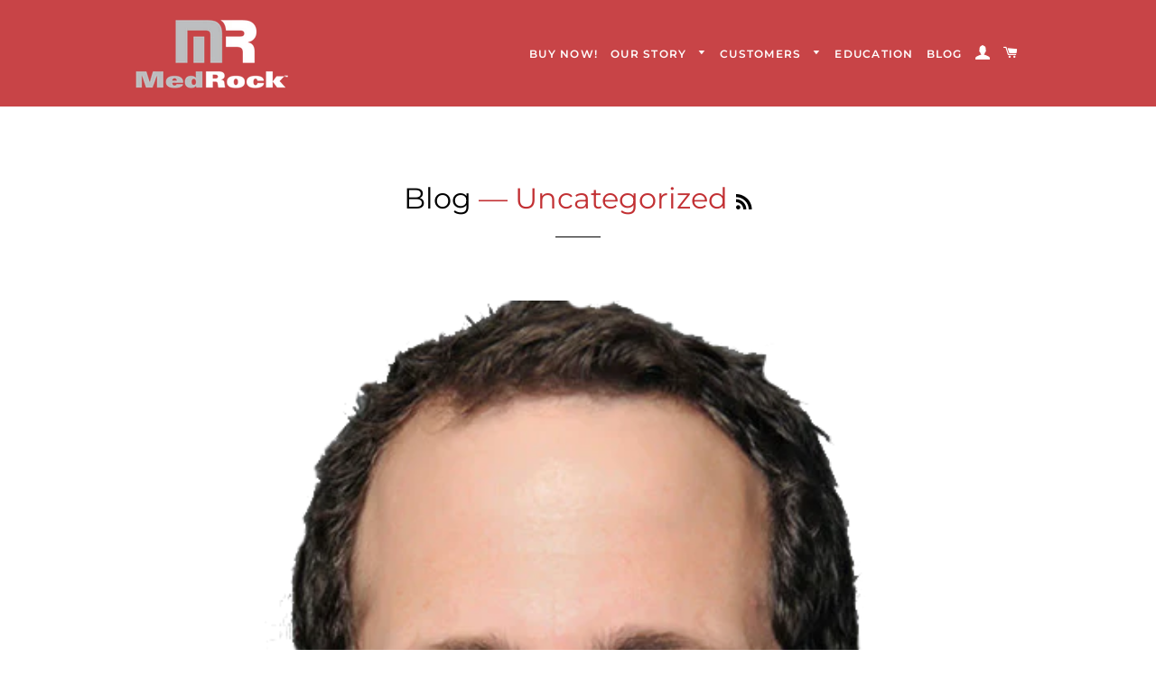

--- FILE ---
content_type: text/css
request_url: https://medrock.com/cdn/shop/t/2/assets/theme.scss.css?v=145907306635753303791759261463
body_size: 17200
content:
.clearfix:after{content:"";display:table;clear:both}@font-face{font-family:Proxima Nova bold;src:url(//medrock.com/cdn/shop/t/2/assets/proximanova-bold.otf?1882);font-style:bold;font-weight:700}@font-face{font-family:Proxima Nova extra-bold;src:url(//medrock.com/cdn/shop/t/2/assets/proximanova-extrabold.otf?v=139499329212946549861609732770);font-style:bolder;font-weight:800}@font-face{font-family:Proxima Nova black;src:url(//medrock.com/cdn/shop/t/2/assets/proximanova-black.otf?v=69112394135374815701609732743);font-weight:900}@font-face{font-family:Proxima Nova regular;src:url(//medrock.com/cdn/shop/t/2/assets/proximanova-regular.otf?v=173843304794007442521609732814);font-style:normal;font-weight:400}@font-face{font-family:Proxima Nova semi-bold;src:url(//medrock.com/cdn/shop/t/2/assets/proximanova-semibold.otf?v=184423239348204118851609732842);font-weight:600}@font-face{font-family:Proxima Nova regular italic;src:url(//medrock.com/cdn/shop/t/2/assets/proximanova-regularitalic.otf?v=171850161534179969401609732830);font-style:italic;font-weight:400}@font-face{font-family:Proxima Nova semi-bold italic;src:url(//medrock.com/cdn/shop/t/2/assets/proximanova-semibolditalic.otf?v=110924805698572584121609732860);font-style:italic;font-weight:400}@font-face{font-family:Proxima Nova light;src:url(//medrock.com/cdn/shop/t/2/assets/proximanova-light.otf?v=33145387759808746331609732781);font-style:normal;font-weight:300}@font-face{font-family:Proxima Nova bold italic;src:url(//medrock.com/cdn/shop/t/2/assets/proximanova-boldit.otf?v=11716541869462334251609732758);font-style:italic;font-weight:600}@-webkit-keyframes spin{0%{-webkit-transform:rotate(0deg);-moz-transform:rotate(0deg);-ms-transform:rotate(0deg);-o-transform:rotate(0deg);transform:rotate(0)}to{-webkit-transform:rotate(360deg);-moz-transform:rotate(360deg);-ms-transform:rotate(360deg);-o-transform:rotate(360deg);transform:rotate(360deg)}}@-moz-keyframes spin{0%{-webkit-transform:rotate(0deg);-moz-transform:rotate(0deg);-ms-transform:rotate(0deg);-o-transform:rotate(0deg);transform:rotate(0)}to{-webkit-transform:rotate(360deg);-moz-transform:rotate(360deg);-ms-transform:rotate(360deg);-o-transform:rotate(360deg);transform:rotate(360deg)}}@-ms-keyframes spin{0%{-webkit-transform:rotate(0deg);-moz-transform:rotate(0deg);-ms-transform:rotate(0deg);-o-transform:rotate(0deg);transform:rotate(0)}to{-webkit-transform:rotate(360deg);-moz-transform:rotate(360deg);-ms-transform:rotate(360deg);-o-transform:rotate(360deg);transform:rotate(360deg)}}@keyframes spin{0%{-webkit-transform:rotate(0deg);-moz-transform:rotate(0deg);-ms-transform:rotate(0deg);-o-transform:rotate(0deg);transform:rotate(0)}to{-webkit-transform:rotate(360deg);-moz-transform:rotate(360deg);-ms-transform:rotate(360deg);-o-transform:rotate(360deg);transform:rotate(360deg)}}@-webkit-keyframes fadeIn{0%,35%{opacity:0}to{opacity:1}}@-moz-keyframes fadeIn{0%,35%{opacity:0}to{opacity:1}}@-ms-keyframes fadeIn{0%,35%{opacity:0}to{opacity:1}}@keyframes fadeIn{0%,35%{opacity:0}to{opacity:1}}@-webkit-keyframes heroContentIn{0%,35%{opacity:0;-webkit-transform:translateY(8px);-moz-transform:translateY(8px);-ms-transform:translateY(8px);-o-transform:translateY(8px);transform:translateY(8px)}60%{opacity:1}to{-webkit-transform:translateY(0);-moz-transform:translateY(0);-ms-transform:translateY(0);-o-transform:translateY(0);transform:translateY(0)}}@-moz-keyframes heroContentIn{0%,35%{opacity:0;-webkit-transform:translateY(8px);-moz-transform:translateY(8px);-ms-transform:translateY(8px);-o-transform:translateY(8px);transform:translateY(8px)}60%{opacity:1}to{-webkit-transform:translateY(0);-moz-transform:translateY(0);-ms-transform:translateY(0);-o-transform:translateY(0);transform:translateY(0)}}@-ms-keyframes heroContentIn{0%,35%{opacity:0;-webkit-transform:translateY(8px);-moz-transform:translateY(8px);-ms-transform:translateY(8px);-o-transform:translateY(8px);transform:translateY(8px)}60%{opacity:1}to{-webkit-transform:translateY(0);-moz-transform:translateY(0);-ms-transform:translateY(0);-o-transform:translateY(0);transform:translateY(0)}}@keyframes heroContentIn{0%,35%{opacity:0;-webkit-transform:translateY(8px);-moz-transform:translateY(8px);-ms-transform:translateY(8px);-o-transform:translateY(8px);transform:translateY(8px)}60%{opacity:1}to{-webkit-transform:translateY(0);-moz-transform:translateY(0);-ms-transform:translateY(0);-o-transform:translateY(0);transform:translateY(0)}}@font-face{font-family:Montserrat;font-weight:600;font-style:normal;src:url(//medrock.com/cdn/fonts/montserrat/montserrat_n6.1326b3e84230700ef15b3a29fb520639977513e0.woff2?h1=bWVkcm9jay5jb20&h2=c3RvcmUubWVkcm9jay5jb20&h3=bWVkcm9jay1zdG9yZS5hY2NvdW50Lm15c2hvcGlmeS5jb20&hmac=15d88fe7b1ed24e41b72bf59c8e3994b0d5e0b9f32d67bbf894ce0ce4b98a125) format("woff2"),url(//medrock.com/cdn/fonts/montserrat/montserrat_n6.652f051080eb14192330daceed8cd53dfdc5ead9.woff?h1=bWVkcm9jay5jb20&h2=c3RvcmUubWVkcm9jay5jb20&h3=bWVkcm9jay1zdG9yZS5hY2NvdW50Lm15c2hvcGlmeS5jb20&hmac=ce49b4632d4afe0755aeaeb24449dea7be9f96206d4de82b64f5caab64f381a6) format("woff")}@font-face{font-family:Montserrat;font-weight:400;font-style:normal;src:url(//medrock.com/cdn/fonts/montserrat/montserrat_n4.81949fa0ac9fd2021e16436151e8eaa539321637.woff2?h1=bWVkcm9jay5jb20&h2=c3RvcmUubWVkcm9jay5jb20&h3=bWVkcm9jay1zdG9yZS5hY2NvdW50Lm15c2hvcGlmeS5jb20&hmac=3b74b19f7d10cce5b1158cb7c56ab0ed26ea0938fc464efd9821c03dd3b6c889) format("woff2"),url(//medrock.com/cdn/fonts/montserrat/montserrat_n4.a6c632ca7b62da89c3594789ba828388aac693fe.woff?h1=bWVkcm9jay5jb20&h2=c3RvcmUubWVkcm9jay5jb20&h3=bWVkcm9jay1zdG9yZS5hY2NvdW50Lm15c2hvcGlmeS5jb20&hmac=ba97800d393a4766df959eebf494bc6ce0186a296e07745ba46719c612e7fdd3) format("woff")}@font-face{font-family:Montserrat;font-weight:400;font-style:normal;src:url(//medrock.com/cdn/fonts/montserrat/montserrat_n4.81949fa0ac9fd2021e16436151e8eaa539321637.woff2?h1=bWVkcm9jay5jb20&h2=c3RvcmUubWVkcm9jay5jb20&h3=bWVkcm9jay1zdG9yZS5hY2NvdW50Lm15c2hvcGlmeS5jb20&hmac=3b74b19f7d10cce5b1158cb7c56ab0ed26ea0938fc464efd9821c03dd3b6c889) format("woff2"),url(//medrock.com/cdn/fonts/montserrat/montserrat_n4.a6c632ca7b62da89c3594789ba828388aac693fe.woff?h1=bWVkcm9jay5jb20&h2=c3RvcmUubWVkcm9jay5jb20&h3=bWVkcm9jay1zdG9yZS5hY2NvdW50Lm15c2hvcGlmeS5jb20&hmac=ba97800d393a4766df959eebf494bc6ce0186a296e07745ba46719c612e7fdd3) format("woff")}@font-face{font-family:Montserrat;font-weight:700;font-style:normal;src:url(//medrock.com/cdn/fonts/montserrat/montserrat_n7.3c434e22befd5c18a6b4afadb1e3d77c128c7939.woff2?h1=bWVkcm9jay5jb20&h2=c3RvcmUubWVkcm9jay5jb20&h3=bWVkcm9jay1zdG9yZS5hY2NvdW50Lm15c2hvcGlmeS5jb20&hmac=7f606eae52049f8bad14322faf3d3fdb1dc42c07a2eb973aab343d5aa3780cdb) format("woff2"),url(//medrock.com/cdn/fonts/montserrat/montserrat_n7.5d9fa6e2cae713c8fb539a9876489d86207fe957.woff?h1=bWVkcm9jay5jb20&h2=c3RvcmUubWVkcm9jay5jb20&h3=bWVkcm9jay1zdG9yZS5hY2NvdW50Lm15c2hvcGlmeS5jb20&hmac=7a81d9c902f96a36d01feeba49c32131b1ec16b87e3a5af84621a829730716f3) format("woff")}@font-face{font-family:Montserrat;font-weight:400;font-style:italic;src:url(//medrock.com/cdn/fonts/montserrat/montserrat_i4.5a4ea298b4789e064f62a29aafc18d41f09ae59b.woff2?h1=bWVkcm9jay5jb20&h2=c3RvcmUubWVkcm9jay5jb20&h3=bWVkcm9jay1zdG9yZS5hY2NvdW50Lm15c2hvcGlmeS5jb20&hmac=624dfaa479d8cc93d723f07b2fc3dab78c2d1e9a6ed7017bc9b64abd371f3ba4) format("woff2"),url(//medrock.com/cdn/fonts/montserrat/montserrat_i4.072b5869c5e0ed5b9d2021e4c2af132e16681ad2.woff?h1=bWVkcm9jay5jb20&h2=c3RvcmUubWVkcm9jay5jb20&h3=bWVkcm9jay1zdG9yZS5hY2NvdW50Lm15c2hvcGlmeS5jb20&hmac=98159685e9b98684cccc44d507570d56e73df3e88d5e18235003dfbbfb3ab6b6) format("woff")}@font-face{font-family:Montserrat;font-weight:700;font-style:italic;src:url(//medrock.com/cdn/fonts/montserrat/montserrat_i7.a0d4a463df4f146567d871890ffb3c80408e7732.woff2?h1=bWVkcm9jay5jb20&h2=c3RvcmUubWVkcm9jay5jb20&h3=bWVkcm9jay1zdG9yZS5hY2NvdW50Lm15c2hvcGlmeS5jb20&hmac=aa79672dbf18fea96e8145c7e83bdc71e836a0c9072754c35e68e233d77e7881) format("woff2"),url(//medrock.com/cdn/fonts/montserrat/montserrat_i7.f6ec9f2a0681acc6f8152c40921d2a4d2e1a2c78.woff?h1=bWVkcm9jay5jb20&h2=c3RvcmUubWVkcm9jay5jb20&h3=bWVkcm9jay1zdG9yZS5hY2NvdW50Lm15c2hvcGlmeS5jb20&hmac=3ee4f2870f5082216b8670fa3602e6342473d3a9f13154315e36bf0a0bf97020) format("woff")}@font-face{font-family:Montserrat;font-weight:900;font-style:normal;src:url(//medrock.com/cdn/fonts/montserrat/montserrat_n9.680ded1be351aa3bf3b3650ac5f6df485af8a07c.woff2?h1=bWVkcm9jay5jb20&h2=c3RvcmUubWVkcm9jay5jb20&h3=bWVkcm9jay1zdG9yZS5hY2NvdW50Lm15c2hvcGlmeS5jb20&hmac=b3de0014a62d448f7ebdfabf4e6606df75b003347fe74ea1e311f4f5c16deff2) format("woff2"),url(//medrock.com/cdn/fonts/montserrat/montserrat_n9.0cc5aaeff26ef35c23b69a061997d78c9697a382.woff?h1=bWVkcm9jay5jb20&h2=c3RvcmUubWVkcm9jay5jb20&h3=bWVkcm9jay1zdG9yZS5hY2NvdW50Lm15c2hvcGlmeS5jb20&hmac=87f6855d54dd708c90419a8f5969e95d41bb8a068e604aee063d93eab7d6b846) format("woff")}@font-face{font-family:icons;src:url(//medrock.com/cdn/shop/t/2/assets/icons.eot?v=112981532348062652561607826956);src:url(//medrock.com/cdn/shop/t/2/assets/icons.eot?v=112981532348062652561607826956#iefix) format("embedded-opentype"),url(//medrock.com/cdn/shop/t/2/assets/icons.woff?v=24089382976848351381607826958) format("woff"),url(//medrock.com/cdn/shop/t/2/assets/icons.ttf?v=177851439206450752971607826958) format("truetype"),url(//medrock.com/cdn/shop/t/2/assets/icons.svg?v=182753167674510223691607826957#timber-icons) format("svg");font-weight:400;font-style:normal}.mfp-bg{top:0;left:0;width:100%;height:100%;z-index:1042;overflow:hidden;position:fixed;background:#0b0b0b;opacity:.8;filter:alpha(opacity=80)}.mfp-wrap{top:0;left:0;width:100%;height:100%;z-index:1043;position:fixed;outline:none!important;-webkit-backface-visibility:hidden}.mfp-container{text-align:center;position:absolute;width:100%;height:100%;left:0;top:0;padding:0 8px;-webkit-box-sizing:border-box;-moz-box-sizing:border-box;box-sizing:border-box}.mfp-container:before{content:"";display:inline-block;height:100%;vertical-align:middle}.mfp-align-top .mfp-container:before{display:none}.mfp-content{position:relative;display:inline-block;vertical-align:middle;margin:0 auto;text-align:left;z-index:1045}.mfp-inline-holder .mfp-content,.mfp-ajax-holder .mfp-content{width:100%;cursor:auto}.mfp-ajax-cur{cursor:progress}.mfp-zoom-out-cur,.mfp-zoom-out-cur .mfp-image-holder .mfp-close{cursor:-moz-zoom-out;cursor:-webkit-zoom-out;cursor:zoom-out}.mfp-zoom{cursor:pointer;cursor:-webkit-zoom-in;cursor:-moz-zoom-in;cursor:zoom-in}.mfp-auto-cursor .mfp-content{cursor:auto}.mfp-close,.mfp-arrow,.mfp-preloader,.mfp-counter{-webkit-user-select:none;-moz-user-select:none;user-select:none}.mfp-loading.mfp-figure{display:none}.mfp-hide{display:none!important}.mfp-preloader{color:#ccc;position:absolute;top:50%;width:auto;text-align:center;margin-top:-.8em;left:8px;right:8px;z-index:1044}.mfp-preloader a{color:#ccc}.mfp-preloader a:hover{color:#fff}.mfp-s-ready .mfp-preloader,.mfp-s-error .mfp-content{display:none}button.mfp-close,button.mfp-arrow{overflow:visible;cursor:pointer;background:transparent;border:0;-webkit-appearance:none;display:block;outline:none;padding:0;z-index:1046;-webkit-box-shadow:none;box-shadow:none}button::-moz-focus-inner{padding:0;border:0}.mfp-close{width:44px;height:44px;line-height:44px;position:absolute;right:0;top:0;text-decoration:none;text-align:center;opacity:.65;filter:alpha(opacity=65);padding:0 0 18px 10px;color:#fff;font-style:normal;font-size:28px;font-family:Arial,Baskerville,monospace}.mfp-close:hover,.mfp-close:focus{opacity:1;filter:alpha(opacity=100)}.mfp-close:active{top:1px}.mfp-close-btn-in .mfp-close{color:#333}.mfp-image-holder .mfp-close,.mfp-iframe-holder .mfp-close{color:#fff;right:-6px;text-align:right;padding-right:6px;width:100%}.mfp-counter{position:absolute;top:0;right:0;color:#ccc;font-size:12px;line-height:18px;white-space:nowrap}.mfp-arrow{position:absolute;opacity:.65;filter:alpha(opacity=65);margin:-55px 0 0;top:50%;padding:0;width:90px;height:110px;-webkit-tap-highlight-color:rgba(0,0,0,0)}.mfp-arrow:active{margin-top:-54px}.mfp-arrow:hover,.mfp-arrow:focus{opacity:1;filter:alpha(opacity=100)}.mfp-arrow:before,.mfp-arrow:after,.mfp-arrow .mfp-b,.mfp-arrow .mfp-a{content:"";display:block;width:0;height:0;position:absolute;left:0;top:0;margin-top:35px;margin-left:35px;border:medium inset transparent}.mfp-arrow:after,.mfp-arrow .mfp-a{border-top-width:13px;border-bottom-width:13px;top:8px}.mfp-arrow:before,.mfp-arrow .mfp-b{border-top-width:21px;border-bottom-width:21px;opacity:.7}.mfp-arrow-left{left:0}.mfp-arrow-left:after,.mfp-arrow-left .mfp-a{border-right:17px solid #FFF;margin-left:31px}.mfp-arrow-left:before,.mfp-arrow-left .mfp-b{margin-left:25px;border-right:27px solid #3F3F3F}.mfp-arrow-right{right:0}.mfp-arrow-right:after,.mfp-arrow-right .mfp-a{border-left:17px solid #FFF;margin-left:39px}.mfp-arrow-right:before,.mfp-arrow-right .mfp-b{border-left:27px solid #3F3F3F}.mfp-iframe-holder{padding-top:40px;padding-bottom:40px}.mfp-iframe-holder .mfp-content{line-height:0;width:100%;max-width:900px}.mfp-iframe-holder .mfp-close{top:-40px}.mfp-iframe-scaler{width:100%;height:0;overflow:hidden;padding-top:56.25%}.mfp-iframe-scaler iframe{position:absolute;display:block;top:0;left:0;width:100%;height:100%;box-shadow:0 0 8px #0009;background:#000}img.mfp-img{width:auto;max-width:100%;height:auto;display:block;line-height:0;-webkit-box-sizing:border-box;-moz-box-sizing:border-box;box-sizing:border-box;padding:40px 0;margin:0 auto}.mfp-figure{line-height:0}.mfp-figure:after{content:"";position:absolute;left:0;top:40px;bottom:40px;display:block;right:0;width:auto;height:auto;z-index:-1;box-shadow:0 0 8px #0009;background:#444}.mfp-figure small{color:#bdbdbd;display:block;font-size:12px;line-height:14px}.mfp-figure figure{margin:0}.mfp-bottom-bar{margin-top:-36px;position:absolute;top:100%;left:0;width:100%;cursor:auto}.mfp-title{text-align:left;line-height:18px;color:#f3f3f3;word-wrap:break-word;padding-right:36px}.mfp-image-holder .mfp-content{max-width:100%}.mfp-gallery .mfp-image-holder .mfp-figure{cursor:pointer}@media screen and (max-width: 800px) and (orientation: landscape),screen and (max-height: 300px){.mfp-img-mobile .mfp-image-holder{padding-left:0;padding-right:0}.mfp-img-mobile img.mfp-img{padding:0}.mfp-img-mobile .mfp-figure:after{top:0;bottom:0}.mfp-img-mobile .mfp-figure small{display:inline;margin-left:5px}.mfp-img-mobile .mfp-bottom-bar{background:#0009;bottom:0;margin:0;top:auto;padding:3px 5px;position:fixed;-webkit-box-sizing:border-box;-moz-box-sizing:border-box;box-sizing:border-box}.mfp-img-mobile .mfp-bottom-bar:empty{padding:0}.mfp-img-mobile .mfp-counter{right:5px;top:3px}.mfp-img-mobile .mfp-close{top:0;right:0;width:35px;height:35px;line-height:35px;background:#0009;position:fixed;text-align:center;padding:0}}@media all and (max-width: 900px){.mfp-arrow{-webkit-transform:scale(.75);transform:scale(.75)}.mfp-arrow-left{-webkit-transform-origin:0;transform-origin:0}.mfp-arrow-right{-webkit-transform-origin:100%;transform-origin:100%}.mfp-container{padding-left:6px;padding-right:6px}}.mfp-ie7 .mfp-img{padding:0}.mfp-ie7 .mfp-bottom-bar{width:600px;left:50%;margin-left:-300px;margin-top:5px;padding-bottom:5px}.mfp-ie7 .mfp-container{padding:0}.mfp-ie7 .mfp-content{padding-top:44px}.mfp-ie7 .mfp-close{top:0;right:0;padding-top:0}hr,.hr--small,.hr--medium,.hr--large{border-width:1px 0 0 0;width:50px}.hr--small{margin:20px auto}.hr--medium{margin:35px auto}@media screen and (min-width: 769px){.hr--medium{margin:45px auto}}.hr--large{margin:60px auto}.hr--left{margin-left:0;margin-right:0}table{position:relative;border:0 none;background-color:#f6f6f6}td,th{border:0 none}td{padding:10px 15px}tr:first-child th,tr:first-child td{position:relative}tr:first-child th:after,tr:first-child td:after{content:"";display:block;position:absolute;bottom:0;left:-15px;right:15px;border-bottom:1px solid black}tr:first-child th:first-child:after,tr:first-child td:first-child:after{left:15px;right:-15px}@media screen and (max-width: 590px){.table--responsive thead{display:none}.table--responsive tr{display:block}.table--responsive th,.table--responsive td{display:block;text-align:right;padding:15px}.table--responsive td:before{content:attr(data-label);float:left;font-family:Montserrat,sans-serif;font-weight:600;font-style:normal;letter-spacing:.1em;text-transform:uppercase;font-size:12px;padding-right:10px}}@media screen and (max-width: 590px){.table--small-hide{display:none!important}.table__section+.table__section{position:relative;margin-top:10px;padding-top:15px}.table__section+.table__section:after{content:"";display:block;position:absolute;top:0;left:15px;right:15px;border-bottom:1px solid black}}body,input,textarea,button,select{line-height:1.563}h1,.h1{font-size:1.88235em}h2,.h2{font-size:1.70588em}h3,.h3{font-size:1.41176em}h4,.h4{font-size:1.17647em}h5,.h5{font-size:1em}h6,.h6{font-size:.94118em}h3,.h3,h4,.h4,h5,.h5,h6,.h6{font-family:Montserrat,sans-serif;font-weight:600;font-style:normal;letter-spacing:.1em;text-transform:uppercase}th,.table__title{font-family:Montserrat,sans-serif;font-weight:600;font-style:normal;letter-spacing:.1em;text-transform:uppercase;font-size:.76471em;letter-spacing:.15em}.rte h1,.rte .h1,.rte h2,.rte .h2{text-align:center}.rte h1:after,.rte .h1:after,.rte h2:after,.rte .h2:after{content:"";display:block;margin:20px auto;border-bottom:1px #000000 solid;max-width:50px}.rte h3,.rte .h3{font-family:Montserrat,sans-serif;font-weight:600;font-style:normal;letter-spacing:.1em;text-transform:uppercase;text-align:center}.rte h4,.rte .h4,.rte h5,.rte .h5,.rte h6,.rte .h6{font-family:Montserrat,sans-serif;font-weight:600;font-style:normal;letter-spacing:.1em;text-transform:uppercase}blockquote{font-style:italic;font-size:1.35294em;line-height:1.385;text-align:center}@media screen and (min-width: 591px){blockquote{font-size:1.52941em}}.section-header .rte{font-style:italic;font-size:1.05882em}.article .rte h2,.article .rte .h2,.article .rte h3,.article .rte .h3,.page .rte h2,.page .rte .h2,.page .rte h3,.page .rte .h3{margin-bottom:2em}.date{font-style:italic;display:inline-block;line-height:1.7;margin-bottom:5px}@media screen and (min-width: 769px){.date{margin-bottom:0}}.section-header .date:last-child{margin-bottom:40px}.comment-author{font-style:italic;margin-bottom:0}.comment-date{font-family:Montserrat,sans-serif;font-weight:600;font-style:normal;letter-spacing:.1em;text-transform:uppercase;font-size:.70588em}.ajaxcart__product-name,.cart__product-name{font-style:italic}.ajaxcart__product-name{font-size:1em;line-height:1.3}.ajaxcart__price,.cart__price,.cart__subtotal{font-family:Montserrat,sans-serif;font-weight:600;font-style:normal;letter-spacing:.1em;text-transform:uppercase}.cart__unit-price{display:block}.ajaxcart__price{font-size:.76471em;display:block}.ajaxcart__discount{display:block;font-style:italic}.ajaxcart__subtotal{font-family:Montserrat,sans-serif;font-weight:600;font-style:normal;letter-spacing:.1em;text-transform:uppercase}.ajaxcart__qty-num[type=text]{font-family:Montserrat,sans-serif;font-weight:600;letter-spacing:.1em;text-transform:uppercase;font-style:normal;font-size:.76471em}.ajaxcart__note{font-style:italic;font-weight:400;opacity:.7}.ajaxcart__policies{font-weight:400;opacity:.7}.ajaxcart__policies a{border-bottom:1px solid black}.ajaxcart__policies a:hover{border-bottom:none}.drawer__title{font-family:Montserrat,sans-serif;font-weight:400;font-style:normal;font-size:1.41176em}.collection-grid__item-title{font-style:italic;font-size:1.52941em;line-height:1.1}@media screen and (min-width: 591px){.collection-grid__item-title{font-size:2em}}label{font-style:italic;font-weight:400}::-webkit-input-placeholder{color:#000;opacity:.6}:-moz-placeholder{color:#000;opacity:.6}:-ms-input-placeholder{color:#000;opacity:.6}::-ms-input-placeholder{color:#000;opacity:1}input,textarea,select{font-style:italic;font-size:1.05882em;border-color:transparent;background-color:#f6f6f6;color:#1c1d1d;-webkit-transition:opacity .4s ease-out;-moz-transition:opacity .4s ease-out;-ms-transition:opacity .4s ease-out;-o-transition:opacity .4s ease-out;transition:opacity .4s ease-out}input[disabled],input.disabled,textarea[disabled],textarea.disabled,select[disabled],select.disabled{background-color:#f6f6f6;border-color:transparent}input:hover,textarea:hover,select:hover{-webkit-transition:opacity .15s ease-out;-moz-transition:opacity .15s ease-out;-ms-transition:opacity .15s ease-out;-o-transition:opacity .15s ease-out;transition:opacity .15s ease-out;opacity:.9}input:active,input:focus,textarea:active,textarea:focus,select:active,select:focus{opacity:1}select:hover{outline:1px solid #dddddd}input[type=number]{font-family:Montserrat,sans-serif;font-weight:600;font-style:normal;letter-spacing:.1em;text-transform:uppercase;font-size:.94118em}input[type=image]{background-color:transparent}.js-qty{background-color:#f6f6f6;color:#1c1d1d}.js-qty__adjust:hover{background-color:#e9e9e9;color:#1c1d1d}.js-qty__adjust--minus,.js-qty__adjust--plus{border-color:#e9e9e9;color:#1c1d1d}.newsletter{background-color:#f6f6f6;padding:30px 0}@media screen and (min-width: 591px){.newsletter{padding:60px 0}}@media screen and (max-width: 590px){.newsletter .section-header{margin-bottom:20px}.newsletter .section-header h1.section-header__title,.newsletter .section-header .section-header__title.h1{font-size:1.35294em}}.newsletter .section-header h1.section-header__title,.newsletter .section-header .section-header__title.h1{font-weight:700}.newsletter .section-header+.section-subheading{margin-bottom:20px}@media screen and (min-width: 591px){.newsletter .section-header+.section-subheading{margin-top:-50px;margin-bottom:50px}}@media screen and (max-width: 590px){.newsletter .rte p{margin-bottom:22px}}.newsletter form{margin:0 auto;max-width:520px}.newsletter form .newsletter--form{padding:10px}.newsletter form .note,.newsletter form .errors{margin-bottom:0}.newsletter form .newsletter--form,.newsletter .newsletter__input{background-color:#fff;color:#000}.newsletter .newsletter__input{font-size:1.05882em;-moz-appearance:textfield;-webkit-appearance:textfield;appearance:textfield}.newsletter .newsletter__input::-webkit-input-placeholder{color:#000;opacity:1}.newsletter .newsletter__input:-moz-placeholder{color:#000;opacity:1}.newsletter .newsletter__input::-moz-placeholder{color:#000;opacity:1}.newsletter .newsletter__input:-ms-input-placeholder{color:#000}.newsletter .newsletter__input::-ms-input-placeholder{color:#000;opacity:1}@media screen and (min-width: 591px){.newsletter .newsletter__input{font-size:1.23529em}}.newsletter .newsletter__submit-text--large{white-space:nowrap}@media screen and (max-width: 590px){.newsletter__submit-text--large,.password-page__login-form__submit-text--large{display:none}.newsletter__submit-text--small,.password-page__login-form__submit-text--small{display:block}}@media screen and (min-width: 591px){.newsletter__submit-text--large,.password-page__login-form__submit-text--large{display:block}.newsletter__submit-text--small,.password-page__login-form__submit-text--small{display:none}}.newsletter__label{padding-left:10px}.grid__row-separator{clear:both;width:100%}.grid-collage{margin-bottom:-13px}@media screen and (max-width: 590px){.grid-collage .grid-product__image-link{height:310px}}.grid-collage .grid-product__image-link{vertical-align:middle;display:table-cell}@media screen and (min-width: 591px){.large--two-thirds.reverse{float:right}.grid-collage .large--two-thirds{clear:both}.grid-collage .large--two-thirds.reverse,.grid-collage .grid__item.large--one-third{clear:none}.grid-collage .large--one-half{float:left;display:inline-block}.grid-collage .large--one-third{clear:inherit}.grid-collage .grid-product__image-link{height:670px}.grid-collage .large--one-half .grid-product__image-link{height:310px}.grid-collage .large--two-thirds .grid-product__image-link{height:520px}.grid-collage .large--one-third .grid-product__image-link{height:230px}}.collection-grid{margin-bottom:-15px}@media screen and (min-width: 591px){.collection-grid{margin-bottom:-30px}}.collection-collage__item{position:relative;margin-bottom:15px;height:450px}@media screen and (max-width: 590px){.collection-collage__item.one-whole{height:190px}.collection-collage__item.one-half{height:130px}}@media screen and (min-width: 591px){.collection-collage__item{margin-bottom:30px}}@media screen and (min-width: 591px){.collection-collage__item.large--one-half{height:310px}.collection-collage__item.large--one-third{height:280px}}a{color:#000;text-decoration:none;background:transparent}a:hover{color:#000}.rte a,.text-link,.rte a:hover,.text-link:hover{color:#c23033}.return-link{font-family:Montserrat,sans-serif;font-weight:600;font-style:normal;letter-spacing:.1em;text-transform:uppercase;font-size:.82353em}.btn,.btn--secondary{font-family:Montserrat,sans-serif;font-weight:600;font-style:normal;letter-spacing:.1em;text-transform:uppercase;padding:12px 20px;font-size:.76471em}.input-group .btn,.input-group .btn--secondary,.input-group .input-group-field{height:45px}.supports-csstransforms .btn--loading{position:relative;background-color:#ae2b2e;color:#ae2b2e}.supports-csstransforms .btn--loading:hover,.supports-csstransforms .btn--loading:active{background-color:#ae2b2e;color:#ae2b2e}.supports-csstransforms .btn--loading:after{content:"";display:block;width:24px;height:24px;position:absolute;left:50%;top:50%;margin-left:-12px;margin-top:-12px;border-radius:50%;border:3px solid white;border-top-color:transparent;-webkit-animation:spin 1s infinite linear;-moz-animation:spin 1s infinite linear;-o-animation:spin 1s infinite linear;animation:spin 1s infinite linear}.drawer{overflow:hidden}.drawer__inner{position:absolute;top:80px;bottom:0;left:0;right:0;padding:15px 15px 0;overflow:auto;-webkit-overflow-scrolling:touch}@media screen and (min-width: 769px){.drawer__inner{padding-left:30px;padding-right:30px}}.drawer--has-fixed-footer .drawer__inner{overflow:hidden}.drawer-left__inner{top:0;padding-top:26px}.drawer__fixed-header{position:absolute;top:0;left:15px;right:15px;height:80px;overflow:visible}@media screen and (min-width: 769px){.drawer__fixed-header{left:30px;right:30px}}.drawer__header{padding:15px 0;margin:0}@media screen and (max-width: 768px){.drawer__close-button .icon{font-size:1.29412em}}@media screen and (min-width: 591px){.drawer__close-button{right:0}}@media screen and (min-width: 1051px){.drawer__close-button{right:-20px}}.ajaxcart__inner--has-fixed-footer{position:absolute;top:0;left:0;right:0;margin:0;padding:15px 15px 0;bottom:130px;overflow:auto;-webkit-overflow-scrolling:touch}@media screen and (min-width: 769px){.ajaxcart__inner--has-fixed-footer{padding:30px 30px 0}}.ajaxcart__footer{border-top:1px solid #1f2021;padding-top:15px}.ajaxcart__footer--fixed{position:absolute;bottom:0;left:15px;right:15px;min-height:130px;padding-bottom:30px}@media screen and (max-width: 590px){.ajaxcart__footer--fixed{padding-bottom:15px}}@media screen and (min-width: 769px){.ajaxcart__footer--fixed{left:30px;right:30px}}.ajaxcart__discounts{margin-bottom:15px}.ajaxcart__qty{max-width:75px}.ajaxcart__qty input[type=text]{padding:0 20px}.ajaxcart__qty .js-qty__adjust,.ajaxcart__qty .ajaxcart__qty-adjust{padding:0 5px;line-height:1}.ajaxcart__product:last-child .ajaxcart__row{border-bottom:0 none;padding-bottom:0}.btn--secondary{-webkit-transition:all .2s ease-out;-moz-transition:all .2s ease-out;-ms-transition:all .2s ease-out;-o-transition:all .2s ease-out;transition:all .2s ease-out}.btn--secondary:hover{background-color:#992628}.social-sharing{font-family:Montserrat,sans-serif;font-weight:400;font-style:normal;margin-top:20px}.social-sharing *{-webkit-box-sizing:border-box;-moz-box-sizing:border-box;box-sizing:border-box}.social-sharing a{display:inline-block;color:#000;border-radius:2px;margin:5px 0;height:22px;line-height:22px;text-decoration:none;font-weight:400}.social-sharing span{display:inline-block;vertical-align:top;height:22px;line-height:22px;font-size:12px}.social-sharing .icon{padding:0 5px 0 10px}.social-sharing .icon:before{line-height:22px}.social-sharing.is-large a{height:44px;line-height:44px}.social-sharing.is-large a span{height:44px;line-height:44px;font-size:18px}.social-sharing.is-large a .icon{padding:0 10px 0 18px}.social-sharing.is-large a .icon:before{line-height:44px}.share-title{font-size:1.05882em;padding-right:10px}.is-large .share-title{padding-right:16px}.social-sharing.clean a{background-color:#fff;color:#000;height:30px;line-height:30px}.social-sharing.clean a span{height:30px;line-height:30px;font-size:13px}.social-sharing.clean a:hover,.social-sharing.clean a:hover .share-count{opacity:.8}.social-sharing.clean a:hover .share-count:after{border-right-color:#fff}.social-sharing.clean a .share-title{font-weight:400}.social-sharing.clean .share-count{top:-1px}.grid-search{margin-bottom:30px}.grid-search__product{position:relative;text-align:center}@media screen and (min-width: 769px){.grid-search__page-link,.grid-search__product-link{height:280px}}.grid-search__page-link{display:block;background-color:#0000;padding:20px;color:#000;overflow:hidden}.grid-search__page-link:hover,.grid-search__page-link:focus{background-color:#08080800}.grid-search__page-content{display:block;height:100%;overflow:hidden}.grid-search__image{display:block;padding:20px;margin:0 auto;max-height:100%;max-width:100%}@media screen and (min-width: 769px){.grid-search__image{position:absolute;top:50%;left:50%;-webkit-transform:translate(-50%,-50%);-moz-transform:translate(-50%,-50%);-ms-transform:translate(-50%,-50%);-o-transform:translate(-50%,-50%);transform:translate(-50%,-50%)}}.index-sections .shopify-section:first-child{margin:0}.index-sections .shopify-section:first-child:not(.shopify-section--full-width){margin-top:110px}.index-sections .shopify-section{margin-top:90px}@media screen and (max-width: 768px){.index-sections .shopify-section{margin-top:45px}}.index-slideshow-section+.shopify-section--full-width,.shopify-section--full-width+.shopify-section--full-width{margin-top:0}.placeholder-svg{fill:#00000059;background-color:#0000001a;width:100%;height:100%;max-width:100%;max-height:100%}.placeholder-background{background-color:#0000001a;position:absolute;top:0;right:0;bottom:0;left:0}.hero .placeholder-background{background-color:transparent}.placeholder-background .placeholder-svg{fill:#0000001a;background-color:transparent}.hero__slide.slide--placeholder{background-color:#0000001a!important}.helper-section .grid-product__image-link,.helper .grid-product__image-link{background-color:transparent}.helper-section .grid-product__image-wrapper{height:275px!important}.feature-row{display:-webkit-flex;display:-ms-flexbox;display:flex;width:100%;-webkit-justify-content:space-between;-ms-justify-content:space-between;justify-content:space-between;-ms-flex-align:center;-webkit-align-items:center;-moz-align-items:center;-ms-align-items:center;-o-align-items:center;align-items:center}@media screen and (max-width: 768px){.feature-row{-webkit-flex-wrap:wrap;-moz-flex-wrap:wrap;-ms-flex-wrap:wrap;flex-wrap:wrap}}.feature-row__item{-webkit-flex:0 1 50%;-moz-flex:0 1 50%;-ms-flex:0 1 50%;flex:0 1 50%}@media screen and (max-width: 768px){.feature-row__item{-webkit-flex:1 1 100%;-moz-flex:1 1 100%;-ms-flex:1 1 100%;flex:1 1 100%;max-width:100%}}.feature-row__image-wrapper{position:relative}.no-js .feature-row__image-wrapper{clip:rect(0 0 0 0);clip:rect(0,0,0,0);overflow:hidden;position:absolute;height:1px;width:1px;padding-top:0!important}.feature-row__image-no-js{display:block;margin:0 auto}@media screen and (max-width: 768px){.feature-row__image-no-js{order:1}}.feature-row__image{display:block;margin:0 auto;width:100%;position:absolute;top:0;right:0;left:0}@media screen and (max-width: 768px){.feature-row__image{order:1}}.feature-row__text{padding-top:35px;padding-bottom:35px}@media screen and (max-width: 768px){.feature-row__text{order:2;padding-bottom:0}}@media screen and (min-width: 769px){.feature-row__text--left{padding-left:35px}.feature-row__text--right{padding-right:35px}}.slick-slider .slick-dots{margin:0;bottom:10px}.slick-slider .slick-dots li{margin:0;vertical-align:middle}.slick-slider .slick-dots li button{position:relative}.slick-slider .slick-dots li button:before,.slick-slider .slick-dots li a:before{text-indent:-9999px;border-radius:100%;background-color:#fff;border:2px solid transparent;width:10px;height:10px;margin:.3rem 0 0 .3rem;opacity:1;-webkit-transition:all .2s;-moz-transition:all .2s;-ms-transition:all .2s;-o-transition:all .2s;transition:all .2s}.slick-slider .slick-dots li.slick-active button:before{background-color:transparent;border-color:#fff;opacity:1;width:.75rem;height:.75rem;margin:.25rem 0 0 .25rem}.slick-slider .slick-dots li button:active:before{opacity:.5}.hero .slick-prev,.hero .slick-next{height:3.125rem;margin-top:0;width:3.125rem}.hero .slick-prev{left:1.1rem}.hero .slick-next{right:1.45rem}@media only screen and (max-width: 1050px){.hero .slick-next{right:1rem}}.hero__slide{position:relative}.hero__image{position:relative;opacity:0}.slick-initialized .hero__image{opacity:1;-webkit-animation:fadeIn 1s cubic-bezier(.44,.13,.48,.87);-moz-animation:fadeIn 1s cubic-bezier(.44,.13,.48,.87);-o-animation:fadeIn 1s cubic-bezier(.44,.13,.48,.87);animation:fadeIn 1s cubic-bezier(.44,.13,.48,.87)}.hero__image img{display:block;width:100%}.slideshow__overlay:before{content:"";position:absolute;top:0;right:0;bottom:0;left:0;z-index:0}.hero__slide--hidden{visibility:hidden}.supports-touch .hero__slide--hidden{visibility:visible}.hero{height:100vh;max-height:100vh}.hero.slick-slider{margin-bottom:0}@media screen and (max-width: 1050px){.hero{min-height:50vw}}.hero .slick-list,.hero .slick-track{height:100%}@media screen and (max-width: 1050px){.hero .slick-list,.hero .slick-track{min-height:50vw}}.hero .hero__image{height:100%;width:100%;object-fit:cover;font-family:"object-fit: cover"}.hero[data-adapt=false],.hero[data-adapt=false] .slideshow__overlay:before{height:100vh}@media screen and (max-width: 1050px){.hero[data-adapt=true] .slideshow__overlay:before{min-height:50vw}}.no-js .hero__image{clip:rect(0 0 0 0);clip:rect(0,0,0,0);overflow:hidden;position:absolute;height:1px;width:1px}.hero__image-no-js{background-repeat:no-repeat;background-size:cover;background-position:top center;height:100vh;min-height:550px;opacity:1}.hero__text-wrap{position:absolute;top:0;bottom:0;left:0;right:0}.hero__slide:not(:first-of-type) .hero__text-wrap{display:none}.slick-initialized .hero__slide:not(:first-of-type) .hero__text-wrap{display:block}.hero__text-align{display:table;width:100%;height:100%}@media screen and (max-width: 768px){.hero--adapt .hero__text-align{display:none}}.hero__text-content{position:relative;opacity:0;display:table-cell;vertical-align:middle;padding:.94rem .6rem 0;-webkit-transition:color .2s ease;-moz-transition:color .2s ease;-ms-transition:color .2s ease;-o-transition:color .2s ease;transition:color .2s ease}@media screen and (max-width: 768px){.hero__text-content{padding:0}}.slick-initialized .hero__text-content{opacity:1;-webkit-animation:heroContentIn 1s cubic-bezier(.44,.13,.48,.87);-moz-animation:heroContentIn 1s cubic-bezier(.44,.13,.48,.87);-o-animation:heroContentIn 1s cubic-bezier(.44,.13,.48,.87);animation:heroContentIn 1s cubic-bezier(.44,.13,.48,.87)}.hero__text-content .slick-dots{position:static}.hero__adapt-text-wrap{margin-bottom:1rem;margin-top:1.5rem}@media screen and (min-width: 769px){.hero__adapt-text-wrap{display:none!important}}@media screen and (max-width: 768px){.hero__adapt-text-wrap{color:#c23033}}.hero__adapt-text-wrap .hero__text-content{display:none}.hero__text-content--adapt{opacity:1}.hero__slide .hero__title,.hero--adapt .hero__title{margin-bottom:1.25rem;line-height:1.25;letter-spacing:0}.hero__slide .hero__subtitle,.hero--adapt .hero__subtitle{font-family:Montserrat,sans-serif;font-weight:600;font-style:normal;letter-spacing:.1em;text-transform:uppercase;margin-bottom:.94rem}.hero__slide a.hero__cta,.hero--adapt a.hero__cta{margin-bottom:0}.hero__slide .hero__title,.hero--adapt .hero__title{font-size:1.34118em}.hero__slide .hero__subtitle,.hero--adapt .hero__subtitle{font-size:.88235em}@media screen and (min-width: 591px){.hero__slide .hero__title,.hero--adapt .hero__title{font-size:3.52941em}.hero__slide .hero__subtitle,.hero--adapt .hero__subtitle{font-size:1.05882em}}@media screen and (min-width: 768px){.hero__slide .hero__title,.hero--adapt .hero__title{font-size:2.58824em}}.header-wrapper--transparent{position:absolute;top:0;left:0;right:0;opacity:0;z-index:2}.template-index .header-wrapper{opacity:0;z-index:2;-webkit-animation:fadeIn .8s cubic-bezier(.44,.13,.48,.87) forwards;-moz-animation:fadeIn .8s cubic-bezier(.44,.13,.48,.87) forwards;-o-animation:fadeIn .8s cubic-bezier(.44,.13,.48,.87) forwards;animation:fadeIn .8s cubic-bezier(.44,.13,.48,.87) forwards}.supports-no-cssanimations .template-index .header-wrapper{opacity:1;-webkit-animation:fadeIn .8s cubic-bezier(.44,.13,.48,.87);-moz-animation:fadeIn .8s cubic-bezier(.44,.13,.48,.87);-o-animation:fadeIn .8s cubic-bezier(.44,.13,.48,.87);animation:fadeIn .8s cubic-bezier(.44,.13,.48,.87)}.header-container{position:relative;z-index:2}.slick-slider{position:relative;display:block;box-sizing:border-box;-moz-box-sizing:border-box;-webkit-touch-callout:none;-webkit-user-select:none;-khtml-user-select:none;-moz-user-select:none;-ms-user-select:none;user-select:none;-ms-touch-action:pan-y;touch-action:pan-y;-webkit-tap-highlight-color:transparent;margin-bottom:1.875rem}.slick-list{position:relative;overflow:hidden;display:block;margin:0;padding:0}.slick-loading .slick-list{background:#fff url(//medrock.com/cdn/shop/t/2/assets/ajax-loader.gif?v=41356863302472015721607826955) center center no-repeat}.slick-list.dragging{cursor:pointer;cursor:hand}.slick-slider .slick-track,.slick-slider .slick-list{-webkit-transform:translate3d(0,0,0);-moz-transform:translate3d(0,0,0);-ms-transform:translate3d(0,0,0);-o-transform:translate3d(0,0,0);transform:translateZ(0)}.slick-track{max-height:100vh;position:relative;left:0;top:0;display:block}.slick-track:before,.slick-track:after{content:"";display:table}.slick-track:after{clear:both}.slick-loading .slick-track{visibility:hidden}.slick-slide{float:left;height:100%;min-height:1px;display:none}[dir=rtl] .slick-slide{float:right}.slick-slide img{display:block}.slick-slide.slick-loading img{display:none}.slick-slide.dragging img{pointer-events:none}.slick-initialized .slick-slide{display:block}.slick-loading .slick-slide{visibility:hidden}.slick-vertical .slick-slide{display:block;height:auto;border:1px solid transparent}.slick-prev,.slick-next{position:absolute;display:block;width:.6rem;line-height:0;cursor:pointer;padding:0;border:none}.slick-prev .icon:before,.slick-next .icon:before{bottom:0}.slick-prev .icon:before,.slick-next .icon:before{position:relative;transition:top .1s linear;font-size:.6rem;color:#c23033;-webkit-font-smoothing:antialiased;-moz-osx-font-smoothing:grayscale}.slick-prev:hover .icon:before,.slick-next:hover .icon:before{top:-.125rem}.slick-dots{position:absolute;list-style:none;display:block;text-align:center;padding:0;width:100%}.slick-dots li{position:relative;display:inline-block;height:1.25rem;width:1.25rem;margin:0 5px;padding:0;cursor:pointer}.slick-dots li.slick-active button:before{color:#c23033}.slick-dots button,.slick-dots a{border:0;background:transparent;display:block;height:1.25rem;width:1.25rem;line-height:0;font-size:0;color:transparent;cursor:pointer}.slick-dots button:before,.slick-dots a:before{position:absolute;top:0;left:0;content:"\2022";width:1.25rem;height:1.25rem;font-family:"slick-icons, sans-serif";font-size:.375rem;line-height:1.25rem;text-align:center;color:#c23033;-webkit-font-smoothing:antialiased;-moz-osx-font-smoothing:grayscale}.hero .slick-dots{margin:0 auto;bottom:.9rem;width:8rem;left:0;right:0}.hero .slick-dots a:hover:before{top:-.125rem}.hero__controls{width:100%;height:3.125rem;position:absolute;left:0;right:0;bottom:0}.hero__controls li{margin-bottom:0;list-style:none}.hero__pause{position:absolute;right:4.5rem;transition:bottom .1s linear;bottom:0;height:3.125rem;width:3.125rem;font-size:.6rem;line-height:.6rem}.hero__pause:hover{bottom:.125rem}.hero__pause .icon{height:.4rem}.icon-pause{display:block}.is-paused .icon-pause,.icon-play{display:none}.is-paused .icon-play{display:block}.collection-hero{margin-top:-35px;margin-bottom:35px;overflow:hidden}@media screen and (min-width: 769px){.collection-hero{margin-top:-65px;margin-bottom:80px}}@media screen and (max-width: 768px){.collection-hero{margin-bottom:60px}}.collection-hero__image-wrapper{position:relative}.no-js .collection-hero__image-wrapper{clip:rect(0 0 0 0);clip:rect(0,0,0,0);overflow:hidden;position:absolute;height:1px;width:1px}.collection-hero__image-wrapper:after{padding-bottom:70%;content:"";display:block;height:0;width:100%}@media screen and (min-width: 769px){.collection-hero__image-wrapper:after{padding-bottom:45%}}.collection-hero__image{position:absolute;display:block;width:100%;object-fit:cover;object-position:50% 50%;font-family:"object-fit: cover";opacity:0}.collection-hero__image.is-init{opacity:1;-webkit-animation:fadeIn 1s cubic-bezier(.44,.13,.48,.87);-moz-animation:fadeIn 1s cubic-bezier(.44,.13,.48,.87);-o-animation:fadeIn 1s cubic-bezier(.44,.13,.48,.87);animation:fadeIn 1s cubic-bezier(.44,.13,.48,.87)}.collection-hero__image-no-js{padding-bottom:70%;background-size:cover;background-position:50% 50%;background-repeat:no-repeat;opacity:1}@media screen and (min-width: 769px){.collection-hero__image-no-js{padding-bottom:45%}}.filter-dropdown__label{margin-right:.3em}@media screen and (max-width: 768px){.site-header{padding:0}.site-header .grid--table{height:80px}}.site-header__logo .logo--inverted{opacity:0;visibility:hidden;overflow:hidden;height:0}.is-light .site-header__logo .logo--inverted{opacity:1;visibility:visible;height:auto}.site-header__logo{font-size:1.17647em}@media screen and (min-width: 769px){.site-header__logo{text-align:left;font-size:1.47059em}}@media screen and (max-width: 768px){.site-header__logo img{max-height:65px;margin-top:10px;margin-bottom:10px}}.site-header__logo a,.header-logo a{-webkit-transition:color .2s;-moz-transition:color .2s;-ms-transition:color .2s;-o-transition:color .2s;transition:color .2s;font-family:Montserrat,sans-serif;font-weight:600;font-style:normal;letter-spacing:.1em;text-transform:uppercase}.site-nav,.site-nav--open{white-space:nowrap;opacity:0}.no-js .site-nav,.site-nav.site-nav--init,.no-js .site-nav--open,.site-nav--open.site-nav--init{opacity:1;-webkit-transition:color .2s,opacity .1s;-moz-transition:color .2s,opacity .1s;-ms-transition:color .2s,opacity .1s;-o-transition:color .2s,opacity .1s;transition:color .2s,opacity .1s}.burger-icon{display:block;height:2px;width:18px;left:25px;margin-left:-9px;position:absolute;transition:all .25s ease-out;background:#c23033}.js-drawer-open-left .burger-icon{width:24px;top:calc(50% - 1px);left:calc(50% - 4px)}@media screen and (min-width: 769px){.burger-icon{width:20px;left:27px;margin-left:-12px}.js-drawer-open-left .burger-icon{width:25px;top:calc(50% - 1px);left:calc(50% - 2px)}}.burger-icon--top{top:17px}.js-drawer-open-left .burger-icon--top{top:25px;-webkit-transform:rotate(45deg);-moz-transform:rotate(45deg);-ms-transform:rotate(45deg);-o-transform:rotate(45deg);transform:rotate(45deg)}.burger-icon--mid{top:24px}.js-drawer-open-left .burger-icon--mid{opacity:0}.burger-icon--bottom{top:31px}.js-drawer-open-left .burger-icon--bottom{top:25px;-webkit-transform:rotate(-45deg);-moz-transform:rotate(-45deg);-ms-transform:rotate(-45deg);-o-transform:rotate(-45deg);transform:rotate(-45deg)}.site-nav__link--burger{width:50px;height:50px;padding:0;text-align:center;line-height:50px;background-color:transparent;border:0;position:relative;top:4px;transition:transform .15s ease-out}.site-nav__link--burger svg{width:20px;height:30px}.site-nav__link--burger:after{border-color:#000}.site-nav__item{white-space:normal}.site-nav__link{font-family:Montserrat,sans-serif;font-weight:600;font-style:normal;letter-spacing:.1em;text-transform:uppercase;-webkit-transition:color .2s;-moz-transition:color .2s;-ms-transition:color .2s;-o-transition:color .2s;transition:color .2s;font-size:.82353em}.site-nav--has-dropdown>a{position:relative;z-index:6}.site-nav--has-dropdown:hover>a,.site-nav--has-dropdown>a.nav-focus,.site-nav--has-dropdown.nav-hover>a{color:#c23033;background-color:#c23033cc;opacity:1;-webkit-transition:none;-moz-transition:none;-ms-transition:none;-o-transition:none;transition:none}.site-nav--has-dropdown:hover>a:before,.site-nav--has-dropdown>a.nav-focus:before,.site-nav--has-dropdown.nav-hover>a:before{content:"";position:absolute;left:15px;right:30px;bottom:0;display:block;background-color:#c23033;height:1px;z-index:6}.site-nav--has-dropdown.site-nav--has-dropdown-grandchild a:before{display:none}.site-nav__dropdown{background-color:#c84447;min-width:100%;padding:10px 0;box-shadow:0 10px 20px #00000017;-webkit-transform:translate3d(0px,-12px,0px);-moz-transform:translate3d(0px,-12px,0px);-ms-transform:translate3d(0px,-12px,0px);-o-transform:translate3d(0px,-12px,0px);transform:translate3d(0,-12px,0)}.supports-no-touch .site-nav--has-dropdown:hover .site-nav__dropdown,.site-nav--has-dropdown.nav-hover .site-nav__dropdown,.nav-focus+.site-nav__dropdown{opacity:1;pointer-events:auto;-webkit-transform:translate3d(0px,0px,0px);-moz-transform:translate3d(0px,0px,0px);-ms-transform:translate3d(0px,0px,0px);-o-transform:translate3d(0px,0px,0px);transform:translateZ(0)}.supports-no-touch .site-nav--has-dropdown:hover .site-nav__dropdown,.site-nav--has-dropdown.nav-hover .site-nav__dropdown{-webkit-transition:transform .3s cubic-bezier(.2,.06,.05,.95);-moz-transition:transform .3s cubic-bezier(.2,.06,.05,.95);-ms-transition:transform .3s cubic-bezier(.2,.06,.05,.95);-o-transition:transform .3s cubic-bezier(.2,.06,.05,.95);transition:transform .3s cubic-bezier(.2,.06,.05,.95)}.site-nav__dropdown-grandchild{min-width:100%;box-shadow:0 10px 20px #00000017;-webkit-transform:translate3d(-12px,0px,0px);-moz-transform:translate3d(-12px,0px,0px);-ms-transform:translate3d(-12px,0px,0px);-o-transform:translate3d(-12px,0px,0px);transform:translate3d(-12px,0,0)}.nav-outside+.site-nav__dropdown-grandchild{-webkit-transform:translate3d(12px,0px,0px);-moz-transform:translate3d(12px,0px,0px);-ms-transform:translate3d(12px,0px,0px);-o-transform:translate3d(12px,0px,0px);transform:translate3d(12px,0,0)}.supports-no-touch .site-nav--has-dropdown-grandchild:hover .site-nav__dropdown-grandchild,.site-nav--has-dropdown-grandchild.nav-hover .site-nav__dropdown-grandchild,.nav-focus+.site-nav__dropdown-grandchild{opacity:1;pointer-events:initial;-webkit-transform:translate3d(0px,0px,0px);-moz-transform:translate3d(0px,0px,0px);-ms-transform:translate3d(0px,0px,0px);-o-transform:translate3d(0px,0px,0px);transform:translateZ(0)}.supports-no-touch .site-nav--has-dropdown-grandchild:hover .site-nav__dropdown-grandchild,.site-nav--has-dropdown-grandchild.nav-hover .site-nav__dropdown-grandchild{-webkit-transition:transform .3s cubic-bezier(.2,.06,.05,.95);-moz-transition:transform .3s cubic-bezier(.2,.06,.05,.95);-ms-transition:transform .3s cubic-bezier(.2,.06,.05,.95);-o-transition:transform .3s cubic-bezier(.2,.06,.05,.95);transition:transform .3s cubic-bezier(.2,.06,.05,.95)}.site-nav__dropdown a,.site-nav__grandchild-dropdown a{background-color:transparent}.site-nav__dropdown a:hover,.site-nav__dropdown a:active,.site-nav__dropdown a:focus,.site-nav__grandchild-dropdown a:hover,.site-nav__grandchild-dropdown a:active,.site-nav__grandchild-dropdown a:focus{background-color:transparent}.site-nav__dropdown-link{font-style:italic;display:block;white-space:nowrap;padding:5px 15px;font-size:.94118em}.site-nav--has-grandchildren .site-nav__dropdown-link{padding-right:45px}.site-nav--compress .site-nav__item:not(.site-nav__item--compressed){display:none}@media screen and (min-width: 769px){.site-nav--open{display:none}}.site-nav--open.site-nav--open__display{display:inline-block}.site-nav--search__bar{vertical-align:middle;padding:0 10px 7px 0}.site-nav--search__bar input{background-color:#f6f6f6}.tags a{padding:4px 15px;font-family:Montserrat,sans-serif;font-weight:600;font-style:normal;letter-spacing:.1em;text-transform:uppercase;font-size:.76471em;letter-spacing:.15em}.tags--collection{max-width:75%;margin:0 auto 25px}@media screen and (min-width: 769px){.tags--collection li{display:inline-block}}@media screen and (max-width: 590px){.tags--collection li{display:block}}.tags--article a{padding-right:15px;padding-left:0}.tags__title{margin-right:15px}.tag--active a{color:#c23033}.single-option-radio{border:0;padding-top:0;position:relative;background-color:#fff}.single-option-radio input{clip:rect(0 0 0 0);clip:rect(0,0,0,0);overflow:hidden;position:absolute;height:1px;width:1px}.single-option-radio label{font-family:Montserrat,sans-serif;font-weight:600;letter-spacing:.1em;text-transform:uppercase;position:relative;display:inline-block;line-height:1;padding:9px 11px;margin:3px 4px 7px 3px;font-size:.76471em;font-style:normal;background-color:#fff;border:1px solid white;color:#c23033}.single-option-radio label.disabled:before{position:absolute;content:"";left:50%;top:0;bottom:0;border-left:1px solid;border-color:#000;-webkit-transform:rotate(45deg);-moz-transform:rotate(45deg);-ms-transform:rotate(45deg);-o-transform:rotate(45deg);transform:rotate(45deg)}.single-option-radio label:active,.single-option-radio label:focus{background-color:#f2f2f2;border-color:#f2f2f2}.single-option-radio input[type=radio]:checked+label{border-color:#c23033}.single-option-radio input[type=radio]:focus+label{background-color:#f2f2f2}.radio-wrapper .single-option-radio__label{display:block;margin-bottom:10px;cursor:default;font-style:normal}.product-form__item{margin-bottom:13px}.mfp-bg{background-color:#fff}.mfp-bg.mfp-fade{-webkit-backface-visibility:hidden;opacity:0;-webkit-transition:all .3s ease-out;-moz-transition:all .3s ease-out;-ms-transition:all .3s ease-out;-o-transition:all .3s ease-out;transition:all .3s ease-out}.mfp-bg.mfp-fade.mfp-ready{opacity:1;filter:alpha(opacity=100)}.mfp-bg.mfp-fade.mfp-removing{-webkit-transition:all .3s ease-out;-moz-transition:all .3s ease-out;-ms-transition:all .3s ease-out;-o-transition:all .3s ease-out;transition:all .3s ease-out;opacity:0;filter:alpha(opacity=0)}.mfp-fade.mfp-wrap .mfp-content{opacity:0;-webkit-transition:all .3s ease-out;-moz-transition:all .3s ease-out;-ms-transition:all .3s ease-out;-o-transition:all .3s ease-out;transition:all .3s ease-out}.mfp-fade.mfp-wrap.mfp-ready .mfp-content{opacity:1}.mfp-fade.mfp-wrap.mfp-removing{-webkit-transition:all .3s ease-out;-moz-transition:all .3s ease-out;-ms-transition:all .3s ease-out;-o-transition:all .3s ease-out;transition:all .3s ease-out}.mfp-fade.mfp-wrap.mfp-removing .mfp-content,.mfp-fade.mfp-wrap.mfp-removing button{opacity:0}.mfp-counter{display:none}.mfp-gallery .mfp-image-holder .mfp-figure{cursor:zoom-out}.mfp-figure:after{background-color:#0000;box-shadow:none}.mfp-img{background-color:#0000}button.mfp-close{margin:30px;font-size:2.35294em;font-weight:300px;opacity:1;filter:alpha(opacity=100);color:#000}button.mfp-arrow{top:0;height:100%;width:20%;margin:0;opacity:1;filter:alpha(opacity=100);z-index:1045}button.mfp-arrow:after,button.mfp-arrow .mfp-a{display:none}button.mfp-arrow:before,button.mfp-arrow .mfp-b{display:none}button.mfp-arrow:active{margin-top:0}.mfp-chevron{position:absolute;pointer-events:none}.mfp-chevron:before{content:"";display:inline-block;position:relative;vertical-align:top;height:25px;width:25px;border-style:solid;border-width:4px 4px 0 0;-webkit-transform:rotate(-45deg);-moz-transform:rotate(-45deg);-ms-transform:rotate(-45deg);-o-transform:rotate(-45deg);transform:rotate(-45deg)}.mfp-chevron.mfp-chevron-right{right:55px}.mfp-chevron.mfp-chevron-right:before{-webkit-transform:rotate(45deg);-moz-transform:rotate(45deg);-ms-transform:rotate(45deg);-o-transform:rotate(45deg);transform:rotate(45deg)}.mfp-chevron.mfp-chevron-left{left:55px}.mfp-chevron.mfp-chevron-left:before{-webkit-transform:rotate(-135deg);-moz-transform:rotate(-135deg);-ms-transform:rotate(-135deg);-o-transform:rotate(-135deg);transform:rotate(-135deg)}.grid-product__wrapper{text-align:center;margin-bottom:30px}.grid-collage .grid-product__wrapper{margin-bottom:0}.grid-product__image-wrapper{position:relative;width:100%;display:table;table-layout:fixed}.grid-product__image-link{position:relative;display:block;width:100%;background-color:#0000;-webkit-transition:opacity .4s ease-out;-moz-transition:opacity .4s ease-out;-ms-transition:opacity .4s ease-out;-o-transition:opacity .4s ease-out;transition:opacity .4s ease-out}.grid-collage .grid-product__image-link{padding:0 20px}.grid-product__image-link:hover,.grid-product__image-link:focus{opacity:.9;-webkit-transition:opacity .15s ease-in;-moz-transition:opacity .15s ease-in;-ms-transition:opacity .15s ease-in;-o-transition:opacity .15s ease-in;transition:opacity .15s ease-in}.grid-uniform .grid-product__image-link{display:table-cell;vertical-align:middle;overflow:hidden}.grid-product__image-link--loading{background-color:#000;-webkit-animation:placeholder-background-loading 1.5s infinite linear;-moz-animation:placeholder-background-loading 1.5s infinite linear;-o-animation:placeholder-background-loading 1.5s infinite linear;animation:placeholder-background-loading 1.5s infinite linear}.grid-product__image{display:block;margin:0 auto}@media screen and (max-width: 590px){.grid-uniform .grid-product__image-wrapper{height:auto!important}}.grid-collage .grid-product__image{position:absolute;top:50%;left:50%;max-height:100%;max-width:100%;padding:20px;-webkit-transform:translate(-50%,-50%);-moz-transform:translate(-50%,-50%);-ms-transform:translate(-50%,-50%);-o-transform:translate(-50%,-50%);transform:translate(-50%,-50%);-webkit-backface-visibility:hidden;-moz-backface-visibility:hidden;-ms-backface-visibility:hidden;-o-backface-visibility:hidden;backface-visibility:hidden}.product--wrapper{margin:0 auto;position:relative;width:100%}@media screen and (max-width: 590px){.product--wrapper{margin:20px auto}}.product--image{width:100%;position:absolute;top:0;left:0}.product--image.lazyload{opacity:0}.is-sold-out .product--image{opacity:.5}.grid-product__meta{position:relative;display:block;padding:13px 0}.grid-product__price-wrap{white-space:nowrap}.long-dash{margin:0 4px}.grid-product__title{font-weight:700;font-size:1.23529em}.grid-product__vendor{font-family:Montserrat,sans-serif;font-weight:600;font-style:normal;letter-spacing:.1em;text-transform:uppercase;letter-spacing:.2em;font-size:.64706em;margin:1px 0}.grid-product__price{font-family:Montserrat,sans-serif;font-weight:600;font-style:normal;letter-spacing:.1em;text-transform:uppercase;font-size:.82353em}.grid-product__price-min{position:relative;top:-1px;font-size:.58824em;margin-left:-4px}.grid-product__sold-out,.grid-product__on-sale{font-family:Montserrat,sans-serif;font-weight:600;font-style:normal;letter-spacing:.1em;text-transform:uppercase;font-size:.64706em;line-height:1.3;position:absolute;min-width:50px;border-radius:25px;top:-8px;left:-8px}.grid-product__sold-out p,.grid-product__on-sale p{padding:12px 8px 10px 9px;margin:0;letter-spacing:1px}.grid-product__sold-out sup,.grid-product__on-sale sup{display:none}.grid-product__sold-out{color:#000;border:1px solid black}.grid-product__on-sale{color:#c23033;border:1px solid #c23033}@-webkit-keyframes placeholder-background-loading{0%{opacity:.02}50%{opacity:.05}to{opacity:.02}}@-moz-keyframes placeholder-background-loading{0%{opacity:.02}50%{opacity:.05}to{opacity:.02}}@-ms-keyframes placeholder-background-loading{0%{opacity:.02}50%{opacity:.05}to{opacity:.02}}@keyframes placeholder-background-loading{0%{opacity:.02}50%{opacity:.05}to{opacity:.02}}.product-single__media-group-wrapper .product-single__media-group:not(.slick-initialized)~.slick__controls{display:none}.product-single__media-group-wrapper .slick__controls{margin-top:25px;margin-bottom:0;padding:0 15px;display:inline-flex;align-items:center;justify-content:space-between}.product-single__media-group-wrapper .slick__dots-wrapper{max-width:180px;padding:5px 0;overflow:hidden}.product-single__media-group-wrapper .slick-dots{background-color:#fff;bottom:0;position:relative;display:flex;transition:all .25s;transform:translate(0)}.product-single__media-group-wrapper .slick-dots li{margin:0}.product-single__media-group-wrapper .slick__arrow{padding:15px;display:flex;z-index:1;line-height:1.9}.product-single__media-group-wrapper .slick__arrow .icon{font-size:.6rem;width:14px;height:14px}.product-single__media-group-wrapper .slick__arrow.slick-disabled{opacity:.3}.product-single__media-group-wrapper .slick__arrow--next{order:1}.product-single__media-group-wrapper .slick__arrow--previous{order:-1}.product-single__media-group-wrapper .slick-dots li a{position:relative}.product-single__media-group-wrapper .slick-dots li a:before{background-color:transparent;border-color:#000;width:10px;height:10px}.product-single__media-group-wrapper .slick-dots li.slick-active a:before{background-color:#000;border-color:#000;opacity:1;width:10px;height:10px;margin-top:.3rem;margin-left:.3rem}.product-recommendations{margin-top:90px}@media screen and (max-width: 768px){.product-recommendations{margin-top:45px}}.rich-text .section-header{margin-bottom:12px}.rich-text__heading--large{font-size:2.23529em}.rich-text__heading--small{font-size:1.47059em}.rich-text__text--large{font-size:1.17647em}.rich-text__text--small{font-size:.88235em}.collection-collage__item{overflow:hidden}.collection-collage__item-wrapper{position:relative;overflow:hidden;height:100%;width:100%}.collection-collage__item-wrapper .collection-grid__item-overlay{position:relative;-webkit-transition:all .8s ease;-moz-transition:all .8s ease;-ms-transition:all .8s ease;-o-transition:all .8s ease;transition:all .8s ease}.collection-collage__item-wrapper .collection-grid__item-overlay:after{content:"";position:absolute;top:0;right:0;bottom:0;left:0;opacity:.25;background-color:#000;-webkit-transition:all .8s ease;-moz-transition:all .8s ease;-ms-transition:all .8s ease;-o-transition:all .8s ease;transition:all .8s ease}.collection-collage__item-wrapper .collection-grid__item-overlay:hover,.collection-collage__item-wrapper .collection-grid__item-overlay:focus{-webkit-transform:scale(1.03);-moz-transform:scale(1.03);-ms-transform:scale(1.03);-o-transform:scale(1.03);transform:scale(1.03)}.collection-collage__item-wrapper .collection-grid__item-overlay:hover:after,.collection-collage__item-wrapper .collection-grid__item-overlay:focus:after{opacity:.5}.collection-grid__item-link{display:block;width:100%;height:100%}.collection-grid__item-overlay{display:block;overflow:hidden;height:100%;width:100%;background-size:cover;background-repeat:no-repeat;background-position:center}.collection-grid__item-title--wrapper{position:absolute;top:0;height:100%;width:100%;pointer-events:none;display:table;table-layout:fixed;color:#fff;cursor:pointer}.collection-grid__item-title--wrapper .collection-grid__item-title{display:table-cell;vertical-align:middle;margin:0 auto}.custom-content{display:-webkit-flex;display:-ms-flexbox;display:flex;width:100%;-ms-flex-align:stretch;-webkit-align-items:stretch;-moz-align-items:stretch;-ms-align-items:stretch;-o-align-items:stretch;align-items:stretch;-webkit-flex-wrap:wrap;-moz-flex-wrap:wrap;-ms-flex-wrap:wrap;flex-wrap:wrap;width:auto;margin-bottom:-30px;margin-left:-30px}@media screen and (max-width: 590px){.custom-content{margin-bottom:-22px;margin-left:-22px}}.custom__item{-webkit-flex:0 0 auto;-moz-flex:0 0 auto;-ms-flex:0 0 auto;flex:0 0 auto;margin-bottom:30px;padding-left:30px;max-width:100%}@media screen and (max-width: 590px){.custom__item{-webkit-flex:0 0 auto;-moz-flex:0 0 auto;-ms-flex:0 0 auto;flex:0 0 auto;padding-left:22px;margin-bottom:22px}.custom__item.small--one-half{-webkit-flex:1 0 50%;-moz-flex:1 0 50%;-ms-flex:1 0 50%;flex:1 0 50%;max-width:400px;margin-left:auto;margin-right:auto}}.custom__item-inner{position:relative;display:inline-block;text-align:left;max-width:100%}.custom__item-inner--video,.custom__item-inner--html{display:block}.align--top-middle{text-align:center}.align--top-right{text-align:right}.align--middle-left{-ms-flex-item-align:center;-webkit-align-self:center;align-self:center}.align--center{-ms-flex-item-align:center;-webkit-align-self:center;align-self:center;text-align:center}.align--middle-right{-ms-flex-item-align:center;-webkit-align-self:center;align-self:center;text-align:right}.align--bottom-left{-ms-flex-item-align:flex-end;-webkit-align-self:flex-end;align-self:flex-end}.align--bottom-middle{-ms-flex-item-align:flex-end;-webkit-align-self:flex-end;align-self:flex-end;text-align:center}.align--bottom-right{-ms-flex-item-align:flex-end;-webkit-align-self:flex-end;align-self:flex-end;text-align:right}.featured-blog__post,.featured-blog__meta,.title--one-post{margin-bottom:52.5px}@media screen and (max-width: 590px){.featured-blog__post,.featured-blog__meta,.title--one-post{margin-bottom:38.5px}}.featured-blog__author{display:inline-block;font-style:italic;line-height:1.7}.featured-blog__author:after{content:"\2022";margin:0 5px}.featured-blog__date{display:inline-block}.article__heading-link{color:#c23033}.map-section{position:relative;overflow:hidden;padding:90px 0;display:-webkit-flex;display:-ms-flexbox;display:flex;width:100%;-ms-flex-align:center;-webkit-align-items:center;-moz-align-items:center;-ms-align-items:center;-o-align-items:center;align-items:center;-webkit-flex-wrap:wrap;-moz-flex-wrap:wrap;-ms-flex-wrap:wrap;flex-wrap:wrap;-webkit-flex-direction:row;-moz-flex-direction:row;-ms-flex-direction:row;flex-direction:row}@media screen and (max-width: 768px){.map-section{min-height:auto;padding:0 30px;margin-top:45px}}@media screen and (max-width: 590px){.map-section{padding:0 15px}}.map-section__wrapper{height:100%;flex-shrink:0;flex-grow:1;-ms-flex-preferred-size:100%;-webkit-flex-basis:100%;-moz-flex-basis:100%;flex-basis:100%;display:-webkit-flex;display:-ms-flexbox;display:flex;width:100%;-webkit-flex-wrap:wrap;-moz-flex-wrap:wrap;-ms-flex-wrap:wrap;flex-wrap:wrap;-webkit-flex-direction:row;-moz-flex-direction:row;-ms-flex-direction:row;flex-direction:row}@media screen and (max-width: 768px){.map-section__wrapper{padding:0}}.map-section--load-error{height:auto}.map-section__overlay{position:absolute;top:0;right:0;bottom:0;left:0;opacity:0;z-index:0}.map-section__error{position:relative;z-index:3}@media screen and (max-width: 768px){.map-section__error{position:absolute;margin:0 2rem;top:50%;-webkit-transform:translateY(-50%);-moz-transform:translateY(-50%);-ms-transform:translateY(-50%);-o-transform:translateY(-50%);transform:translateY(-50%)}}.map-section__content-wrapper{position:relative;text-align:center;height:100%;display:-webkit-flex;display:-ms-flexbox;display:flex;width:100%;flex-grow:0}.map-section__content{position:relative;display:inline-block;background-color:#fff;padding:35px;text-align:center;z-index:3;display:-webkit-flex;display:-ms-flexbox;display:flex;width:100%;-ms-flex-align:center;-webkit-align-items:center;-moz-align-items:center;-ms-align-items:center;-o-align-items:center;align-items:center;-webkit-flex-wrap:wrap;-moz-flex-wrap:wrap;-ms-flex-wrap:wrap;flex-wrap:wrap;min-height:350px}.map-section__content>*{width:100%}@media screen and (max-width: 768px){.map-section__content{background-color:#f6f6f6;min-height:auto;display:block}}.map-section--load-error .map-section__content{position:static;transform:translateY(0)}.map-section__link{display:block;position:absolute;top:0;left:50%;max-width:none;width:100%;height:100%;z-index:2;-webkit-transform:translateX(-50%);-moz-transform:translateX(-50%);-ms-transform:translateX(-50%);-o-transform:translateX(-50%);transform:translate(-50%)}.map-section__container{position:absolute;height:100%;min-height:auto;left:0;top:0;width:130%}@media screen and (max-width: 768px){.map-section__container{position:relative;max-width:1050px;width:100%;height:55vh}}.map_section__directions-btn [class^=icon]{height:1em}.map_section__directions-btn *{vertical-align:middle}.map-section__background-wrapper{-ms-flex-preferred-size:100%;-webkit-flex-basis:100%;-moz-flex-basis:100%;flex-basis:100%;flex-grow:0;position:absolute;left:0;top:0;width:100%;height:100%}@media screen and (max-width: 768px){.map-section__background-wrapper{overflow:hidden;position:relative;-ms-flex-preferred-size:100%;-webkit-flex-basis:100%;-moz-flex-basis:100%;flex-basis:100%}}.map-section--onboarding .map-section__background-wrapper{min-height:350px}.map-section__background-wrapper .placeholder-background{height:100%}.no-js .map-section__background-wrapper .js{clip:rect(0 0 0 0);clip:rect(0,0,0,0);overflow:hidden;position:absolute;height:1px;width:1px}.map-section__image{height:100%;background-size:cover;background-position:center;position:absolute;top:0;left:0;width:100%}@media screen and (max-width: 768px){.map-section__image{position:relative}}.map-section--display-map .map-section__image{display:none!important}.map-section--load-error .map-section__image{display:block!important}.gm-style-cc,.gm-style-cc+div{visibility:hidden}.flex--third{-ms-flex-preferred-size:33%;-webkit-flex-basis:33%;-moz-flex-basis:33%;flex-basis:33%}@media screen and (max-width: 768px){.flex--third{-ms-flex-preferred-size:100%;-webkit-flex-basis:100%;-moz-flex-basis:100%;flex-basis:100%}}.selectors-form{display:-webkit-flex;display:-ms-flexbox;display:flex;width:100%;-webkit-justify-content:center;-ms-justify-content:center;justify-content:center;-webkit-flex-wrap:wrap;-moz-flex-wrap:wrap;-ms-flex-wrap:wrap;flex-wrap:wrap}@media screen and (min-width: 591px){.selectors-form{-webkit-justify-content:flex-start;-ms-justify-content:flex-start;justify-content:flex-start;margin-left:-5px}}@media screen and (min-width: 769px){.selectors-form{-webkit-justify-content:flex-end;-ms-justify-content:flex-end;justify-content:flex-end;margin:0 0 0 5px}}.selectors-form--single-column{-webkit-justify-content:center;-ms-justify-content:center;justify-content:center}.selectors-form__item{margin:0 5px 15px}.disclosure{position:relative}.disclosure__toggle{font-style:italic;-webkit-appearance:none;-moz-appearance:none;appearance:none;background-position:right center;color:#1c1d1d;cursor:pointer;border:1px solid transparent;padding:8px 28px 8px 10px;text-indent:.01px;text-overflow:"";white-space:nowrap;background-color:#f6f6f6;background-image:url(//medrock.com/cdn/shop/t/2/assets/ico-select.svg?v=80103462439189041331608805797);background-position:right 10px center;background-repeat:no-repeat}.disclosure__toggle:hover{outline:1px solid #dddddd}.disclosure-list{-webkit-transform:translateX(-50%);-moz-transform:translateX(-50%);-ms-transform:translateX(-50%);-o-transform:translateX(-50%);transform:translate(-50%);background-color:#fff;bottom:120%;box-shadow:0 10px 20px #00000017;display:none;max-height:300px;min-height:92px;overflow-y:auto;padding:11px 0;position:absolute;left:50%;margin:0}@media screen and (min-width: 591px){.disclosure-list{-webkit-transform:translateX(0%);-moz-transform:translateX(0%);-ms-transform:translateX(0%);-o-transform:translateX(0%);transform:translate(0);right:0;left:auto}}.disclosure-list--visible{display:block}.disclosure-list__item{padding:5px 45px 4px 15px;text-align:left;white-space:nowrap}.disclosure-list__item .disclosure-list__option{font-style:italic;color:#000}.disclosure-list__item .disclosure-list__option:focus,.disclosure-list__item .disclosure-list__option:hover{color:#c23033}@media screen and (max-width: 591px){.disclosure-list__item:active{background-color:#c2303314}}.disclosure-list__item--current .disclosure-list__option{color:#c23033}.shopify-model-viewer-ui .shopify-model-viewer-ui__controls-area{background:#fff;border-color:#c230330d}.shopify-model-viewer-ui .shopify-model-viewer-ui__button{color:#c23033}.shopify-model-viewer-ui .shopify-model-viewer-ui__button--control:hover{color:#c230338c}.shopify-model-viewer-ui .shopify-model-viewer-ui__button--control:active,.shopify-model-viewer-ui .shopify-model-viewer-ui__button--control.focus-visible:focus{color:#c230338c;background:#c230330d}.shopify-model-viewer-ui .shopify-model-viewer-ui__button--control:not(:last-child):after{border-color:#c230330d}.shopify-model-viewer-ui .shopify-model-viewer-ui__button--poster{background:#fff;border-color:#c230330d}.shopify-model-viewer-ui .shopify-model-viewer-ui__button--poster:hover,.shopify-model-viewer-ui .shopify-model-viewer-ui__button--poster:focus{color:#c230338c}.plyr.plyr--full-ui.plyr--video{color:#c23033;background-color:transparent}.plyr.plyr--full-ui.plyr--video .plyr__video-wrapper{background-color:transparent}.plyr.plyr--full-ui.plyr--video .plyr__poster{background-color:#0000}.plyr.plyr--full-ui.plyr--video:fullscreen .plyr__video-wrapper .plyr.plyr--full-ui.plyr--video:fullscreen .plyr__poster{background-color:#000}.plyr.plyr--full-ui.plyr--video:-webkit-full-screen .plyr__video-wrapper,.plyr.plyr--full-ui.plyr--video:-webkit-full-screen .plyr__poster{background-color:#000}.plyr.plyr--full-ui.plyr--video:-moz-full-screen .plyr__video-wrapper,.plyr.plyr--full-ui.plyr--video:-moz-full-screen .plyr__poster{background-color:#000}.plyr.plyr--full-ui.plyr--video:-ms-fullscreen .plyr__video-wrapper,.plyr.plyr--full-ui.plyr--video:-ms-fullscreen .plyr__poster{background-color:#000}.plyr.plyr--full-ui.plyr--video .plyr--fullscreen-fallback .plyr__video-wrapper,.plyr.plyr--full-ui.plyr--video .plyr--fullscreen-fallback .plyr__poster{background-color:#000}.plyr.plyr--full-ui.plyr--video .plyr__control.plyr__control--overlaid{background-color:#fff;border-color:#c230330d}.plyr.plyr--full-ui.plyr--video .plyr__control.plyr__control--overlaid.plyr__tab-focus,.plyr.plyr--full-ui.plyr--video .plyr__control.plyr__control--overlaid:hover{color:#c230338c}.plyr.plyr--full-ui.plyr--video .plyr__controls{background-color:#fff;border-color:#c230330d;margin:0}.plyr.plyr--full-ui.plyr--video .plyr__progress input[type=range]::-moz-range-thumb{box-shadow:2px 0 #fff}.plyr.plyr--full-ui.plyr--video .plyr__progress input[type=range]::-ms-thumb{box-shadow:2px 0 #fff}.plyr.plyr--full-ui.plyr--video .plyr__progress input[type=range]::-webkit-slider-thumb{box-shadow:2px 0 #fff}.plyr.plyr--full-ui.plyr--video .plyr__progress input[type=range]::-webkit-slider-runnable-track{background-image:linear-gradient(to right,currentColor var(--value, 0),rgba(194,48,51,.6) var(--value, 0))}.plyr.plyr--full-ui.plyr--video .plyr__progress input[type=range]::-moz-range-track{background-color:#c2303399}.plyr.plyr--full-ui.plyr--video .plyr__progress input[type=range]::-ms-fill-upper{background-color:#c2303399}.plyr.plyr--full-ui.plyr--video .plyr__progress input[type=range].plyr__tab-focus::-webkit-slider-runnable-track{box-shadow:0 0 0 4px #c2303340}.plyr.plyr--full-ui.plyr--video .plyr__progress input[type=range].plyr__tab-focus::-moz-range-track{box-shadow:0 0 0 4px #c2303340}.plyr.plyr--full-ui.plyr--video .plyr__progress input[type=range].plyr__tab-focus::-ms-track{box-shadow:0 0 0 4px #c2303340}.plyr.plyr--full-ui.plyr--video .plyr__progress input[type=range]:active::-moz-range-thumb{box-shadow:0 0 0 3px #c2303340}.plyr.plyr--full-ui.plyr--video .plyr__progress input[type=range]:active::-ms-thumb{box-shadow:0 0 0 3px #c2303340}.plyr.plyr--full-ui.plyr--video .plyr__progress input[type=range]:active::-webkit-slider-thumb{box-shadow:0 0 0 3px #c2303340}.plyr.plyr--full-ui.plyr--video .plyr__progress .plyr__tooltip{background-color:#c23033;color:#fff}.plyr.plyr--full-ui.plyr--video .plyr__progress .plyr__tooltip:before{border-top-color:#c23033}.plyr.plyr--full-ui.plyr--video.plyr--loading .plyr__progress__buffer{background-image:linear-gradient(-45deg,rgba(194,48,51,.6) 25%,transparent 25%,transparent 50%,rgba(194,48,51,.6) 50%,rgba(194,48,51,.6) 75%,transparent 75%,transparent)}.plyr.plyr--full-ui.plyr--video .plyr__volume input[type=range]{color:#fff}.plyr.plyr--full-ui.plyr--video .plyr__volume input[type=range]::-moz-range-thumb{box-shadow:2px 0 #c23033}.plyr.plyr--full-ui.plyr--video .plyr__volume input[type=range]::-ms-thumb{box-shadow:2px 0 #c23033}.plyr.plyr--full-ui.plyr--video .plyr__volume input[type=range]::-webkit-slider-thumb{box-shadow:2px 0 #c23033}.plyr.plyr--full-ui.plyr--video .plyr__volume input[type=range]::-webkit-slider-runnable-track{background-image:linear-gradient(to right,currentColor var(--value, 0),rgba(255,255,255,.6) var(--value, 0))}.plyr.plyr--full-ui.plyr--video .plyr__volume input[type=range]::-moz-range-track,.plyr.plyr--full-ui.plyr--video .plyr__volume input[type=range]::-ms-fill-upper{background-color:#fff9}.plyr.plyr--full-ui.plyr--video .plyr__volume input[type=range].plyr__tab-focus::-webkit-slider-runnable-track{box-shadow:0 0 0 4px #ffffff40}.plyr.plyr--full-ui.plyr--video .plyr__volume input[type=range].plyr__tab-focus::-moz-range-track{box-shadow:0 0 0 4px #ffffff40}.plyr.plyr--full-ui.plyr--video .plyr__volume input[type=range].plyr__tab-focus::-ms-track{box-shadow:0 0 0 4px #ffffff40}.plyr.plyr--full-ui.plyr--video .plyr__volume input[type=range]:active::-moz-range-thumb{box-shadow:0 0 0 3px #ffffff40}.plyr.plyr--full-ui.plyr--video .plyr__volume input[type=range]:active::-ms-thumb{box-shadow:0 0 0 3px #ffffff40}.plyr.plyr--full-ui.plyr--video .plyr__volume input[type=range]:active::-webkit-slider-thumb{box-shadow:0 0 0 3px #ffffff40}.article{margin-bottom:-15px}.article__featured-image-wrapper{position:relative}.no-js .article__featured-image-wrapper{clip:rect(0 0 0 0);clip:rect(0,0,0,0);overflow:hidden;position:absolute;height:1px;width:1px}.article__featured-image{display:block;margin:0 auto;position:absolute;width:100%;top:0;bottom:0;left:0}.article__featured-image-link{display:block;margin-bottom:30px}.rss-link{font-size:.6em}.comment.last{margin-bottom:-15px}.template-password{height:100vh;text-align:center}.password-page__wrapper{display:table;height:100%;width:100%;background-image:url(//medrock.com/cdn/shop/t/2/assets/password-page-background.jpg?v=129873446965807520001607826960);background-size:cover;background-repeat:no-repeat;color:#fff}.password-page__wrapper h1,.password-page__wrapper .h1,.password-page__wrapper h2,.password-page__wrapper .h2,.password-page__wrapper h3,.password-page__wrapper .h3,.password-page__wrapper h4,.password-page__wrapper .h4,.password-page__wrapper h5,.password-page__wrapper .h5,.password-page__wrapper h6,.password-page__wrapper .h6{color:#fff}.password-page__wrapper a{color:inherit}.password-page__wrapper hr,.password-page__wrapper .hr--small,.password-page__wrapper .hr--medium,.password-page__wrapper .hr--large{border-color:inherit}.password-page__wrapper .rte a:hover{color:#c23033;border-bottom:1px solid #c23033}.password-page__wrapper .social-sharing.clean a{color:inherit;background:transparent}.password-header-section{display:table-row}.password-page__header{display:table-cell;height:1px}.password-page__header__inner{padding:15px 30px}.password-page__logo{margin-top:90px}.password-page__logo .logo{max-width:100%}.password-page__main{display:table-row;width:100%;height:100%;margin:0 auto}.password-page__main__inner{display:table-cell;vertical-align:middle;padding:15px 30px}.password-page__hero{font-family:Montserrat,sans-serif;font-weight:400;font-style:normal;font-size:2.47059em;line-height:1.25;text-transform:none;letter-spacing:0;text-rendering:optimizeLegibility}@media screen and (min-width: 591px){.password-page__hero{font-size:3.52941em}}@media screen and (min-width: 769px){.password-page__hero{font-size:3.76471em}}.password-page__message{font-style:italic;font-size:120%}.password-page__message img{max-width:100%}.password-page__hr{margin:30px auto}.password-page__message,.password-page__login-form,.password-page__signup-form{max-width:500px;margin:0 auto}.password-page__login-form{text-align:center;padding:30px}@media screen and (min-width: 590px){.password-page__login-form,.password-page__signup-form{padding:0 30px}}.password-page__login-form .input-group,.password-page__signup-form .input-group{width:100%}.password-page__login-form .errors ul,.password-page__signup-form .errors ul{list-style-type:none;margin-left:0}.password-page__signup-form__heading{margin-bottom:.8em}.password-page__social-sharing{margin-top:30px}.password-page__social-sharing__heading{margin-bottom:0}.password-login,.admin-login{margin-top:15px}.password-login a:hover,.admin-login a:hover{color:inherit}.password-login{font-family:Montserrat,sans-serif;font-weight:600;font-style:normal;letter-spacing:.1em;text-transform:uppercase;font-size:.8em;line-height:13.6px}.lock-icon-svg{width:13.6px;height:13.6px;display:inline-block;vertical-align:baseline}.lock-icon-svg path{fill:currentColor}.admin-login{font-size:95%}.password-page__footer{display:table-row;height:1px}.password-page__footer_inner{display:table-cell;vertical-align:bottom;padding:30px;line-height:25.5px;font-size:95%}.shopify-link,.shopify-link:hover{color:inherit}.shopify-logo-svg{width:87.42857px;height:25.5px;display:inline-block;line-height:0;vertical-align:top}.shopify-logo-svg path{fill:currentColor}.shopify-name{clip:rect(0 0 0 0);clip:rect(0,0,0,0);overflow:hidden;position:absolute;height:1px;width:1px}.order-table tbody tr+tr{border-top:lightgray}.order-table thead{border-bottom:1px solid black}.order-table tfoot{border-top:1px solid black}.order-table tfoot tr:first-child th,.order-table tfoot tr:first-child td{padding-top:1.5em}.order-table tfoot tr:nth-last-child(2) th,.order-table tfoot tr:nth-last-child(2) td{padding-bottom:1.5em}.order-table tfoot tr:last-child th,.order-table tfoot tr:last-child td{border-top:1px solid black;font-weight:400;padding-top:1.5em;padding-bottom:1em;font-size:.76471em;letter-spacing:.15em;font-family:Montserrat,sans-serif;font-weight:600;font-style:normal;letter-spacing:.1em;text-transform:uppercase}.order-table td,.order-table th{padding:.5em 1em}.order-table tbody th,.order-table tfoot th{font-family:Montserrat,sans-serif;font-weight:400;text-transform:none;font-size:17px;letter-spacing:0}.order-table tr th:first-child{padding-left:0}.order-table tr th:last-child,.order-table tr td:last-child{padding-right:0}.order-table tr:first-child th:after,.order-table tr:first-child td:after{display:none}@media screen and (min-width: 591px){.order-table tbody tr:first-child th,.order-table tbody tr:first-child td{padding-top:1.25em}.order-table tbody tr:last-child th,.order-table tbody tr:last-child td{padding-bottom:1.25em}.order-table tfoot tr td,.order-table tfoot tr th{vertical-align:bottom}}@media screen and (max-width: 590px){.order-table{border:0}.order-table thead{display:none}.order-table th,.order-table td{float:left;clear:left;width:100%;text-align:right;padding:.5rem 0;border:0;margin:0}.order-table th:before,.order-table td:before{content:attr(data-label);float:left;text-align:left;padding-right:2em;max-width:80%}.order-table tbody th:before,.order-table tbody td:before{font-size:.76471em;letter-spacing:.15em;font-family:Montserrat,sans-serif;font-weight:600;font-style:normal;letter-spacing:.1em;text-transform:uppercase}.order-table tbody tr td:first-child{padding-top:1.5em}.order-table tbody tr td:last-child{padding-bottom:1.5em}}.item-props{margin-top:5px;display:flex;flex-direction:column}.item-props__property{font-size:.88235em}@media screen and (max-width: 590px){.order-table__product{display:flex;justify-content:space-between}}.order-discount{text-transform:uppercase;color:#c23033;display:block;line-height:1.2em}.order-discount .icon-saletag{margin-right:.5em;font-size:.75em}.order-discount--title{word-break:break-word;padding-right:1em}.order-discount--list{margin:.3em 0 0 1.3em;list-style:none;padding:0}.order-discount--cart{text-align:right}.order-discount--cart-list{display:inline-block;width:80%;margin-top:1em}.order-discount--ajax-cart{color:inherit;font-size:.9em}.order-discount--ajax-cart-list{width:60%;display:block;margin-top:.8em;margin-left:auto;line-height:1.1}.order-discount__item{text-indent:-1.3em;margin-bottom:0}.order-discount__item+.order-discount__item{margin-top:.6em}@media screen and (max-width: 590px){.order-discount-wrapper{display:flex;justify-content:space-between;width:100%}}header.site-header,#shopify-section-footer footer{background-color:#c84447}.mobile-nav__item a,.mobile-nav__toggle button{color:#fff}.prime-wrapper{max-width:860px;margin:0 auto;padding:0 15px}.site-nav__link{padding:5px;font-size:.7283em}footer.site-footer{padding:30px 0}footer.site-footer a,footer.site-footer p{color:#fff}#shopify-section-16161230349c1dad61{margin-top:0}#shopify-section-16161230349c1dad61 .home-mini-press-sec{padding:1.76471em}#shopify-section-16161230349c1dad61 .home-mini-press-sec .press-area{max-width:1300px;margin:auto;padding-bottom:.76471em}#shopify-section-16161230349c1dad61 .home-mini-press-sec .press-area h6,#shopify-section-16161230349c1dad61 .home-mini-press-sec .press-area .h6{color:#000;padding-top:.76471em;padding-bottom:1.47059em;text-align:center}#shopify-section-16161230349c1dad61 .home-mini-press-sec .press-area .home.press-gallery{display:block}#shopify-section-1616140471914cab8b{margin-top:0}#shopify-section-1616140471914cab8b .get-keep{background:#c84447;text-align:center}#shopify-section-1616140471914cab8b .get-keep .motto{padding:50px 0;color:#fff;font-size:2.47059em;text-transform:uppercase;font-family:Proxima Nova regular,sans-serif}#shopify-section-1616140471914cab8b .get-keep .motto span.bold{font-weight:700;font-family:Proxima Nova bold,sans-serif}.template-index .section-header h2.rich-text__heading--large.section-header__title.h1,.template-index .section-header .rich-text__heading--large.section-header__title.h1.h2{font-weight:700}.template-index .product-single h1.product-single__title,.template-index .product-single .product-single__title.h1{text-align:left;font-weight:700}.template-index .product-single .price-container{text-align:left}.template-index .product-single .price-container .product-single__price.on-sale,.template-index .product-single .btn.btn--add-to-cart,.template-index .collection-feature .section-header__title{font-weight:700}.template-index .collection-feature .collection-description{background:#ce5c5c;display:flex;flex-direction:row;margin-bottom:50px}.template-index .collection-feature .collection-description .collection-header{min-height:335px;background-position:center;background-repeat:no-repeat;background-size:cover;min-width:420px}.template-index .collection-feature .collection-description .collection-header h3,.template-index .collection-feature .collection-description .collection-header .h3{font-weight:700;padding-top:120px;color:#fff;text-align:center;font-size:2.11765em;letter-spacing:0}.template-index .collection-feature .collection-description .summary{font-weight:700;font-size:1em;color:#fff;padding:130px 43px 0}.section-header.quotes h2.rich-text__heading--large.section-header__title.h1,.section-header.quotes .rich-text__heading--large.section-header__title.h1.h2{font-size:1.88235em}.feature-row.testimonial .feature-row{background:#ce5c5c;border-bottom-right-radius:250px;border-top-right-radius:250px}.feature-row.testimonial .feature-row .feature-row__image{border-radius:100%}.feature-row.testimonial .feature-row .feature-row__text--right{color:#fff;padding:25px 25px 25px 45px;position:relative}.feature-row.testimonial .feature-row .feature-row__text--right blockquote{font-size:1em;line-height:1.5588;text-align:left;color:#fff;padding:0;font-style:normal}.feature-row.testimonial .feature-row .feature-row__text--right blockquote cite{font-size:1em;font-style:normal;font-weight:700}.feature-row.testimonial .feature-row .feature-row__text--right blockquote:before{display:block;padding-left:30px;content:"\201c";font-size:97px;position:absolute;left:-7px;top:-50px;color:#fff}#shopify-section-article-template p img{float:left;margin:.375em 1.75em 1.75em 0}.product-single__meta.scroll-to-fixed-fixed{padding-top:15px}#our-team #PageContainer .team-body p:first-of-type img{float:left;margin:.375em 1.75em 1.75em 0}#our-team #PageContainer .team-body p img{float:right;margin:.375em 0 1.75em 1.75em}body.template-product h1,body.template-product .h1{font-family:Proxima Nova extra-bold,sans-serif;font-weight:800}body.template-product h2,body.template-product .h2{font-family:Proxima Nova extra-bold,sans-serif;font-weight:700}body.template-product h3,body.template-product .h3{font-family:Proxima Nova bold,sans-serif;font-weight:700}body.template-product .h4,body.template-product h4,body.template-product h6,body.template-product .h6{font-family:Proxima Nova semi-bold,sans-serif;font-weight:500}body.template-product .h5,body.template-product h5{font-family:Proxima Nova bold,sans-serif;font-weight:700}body.template-product .product-single__title{font-size:1.9em}.product-pages{text-align:center;margin-top:40px}.product-pages label{display:inline-block;padding:0 20px}.product-pages input{display:none}.product-pages input:hover,.product-pages label:hover{color:#d14749}.product-pages input:checked+label{color:#d14749;font-weight:600;border-bottom:4px solid #d14749}.product-pages #page2:checked~#field1,.product-pages #page1:checked~#field2,.product-pages #page3:checked~#field3{display:block}.product-pages section{display:none;padding:30px 0}.product-pages .spr-container .new-review-form input{display:unset}.product-pages .second-content-holder{margin-top:40px}.product-pages .second-content-holder .product-attributes{width:80%;margin:auto}.product-pages .third-content-holder{margin-top:40px}.guide{text-align:center}.guide .guide-link{color:#d14749;font-weight:700;text-decoration:underline;padding-top:2.35294em;display:block}.guide .guide-link:hover{color:#d65b5d;border-color:#d65b5d}.guide .guide-copy{width:80%;margin:auto}.alt-product-pages section{padding:30px 0}.alt-product-pages #field1{margin:30px 0}.alt-product-pages .main-testimonial{padding:25px 30px}.alt-product-pages .main-testimonial .feature-row__text .h3,.alt-product-pages .main-testimonial .feature-row__text .rte-setting{color:#fff}.alt-product-pages .guide{margin:55px auto;width:80%}.alt-product-pages .guide .guide-copy .info{padding-top:10px}.dualbutton{display:block;text-align:center;padding-top:.5rem;padding-bottom:2rem}.replacebutton-1{position:relative;text-decoration:none;display:inline-block;vertical-align:middle;width:210px;height:60px;border:4px solid #C23033e6;border-radius:20px 0 0 20px;background-color:#c23033e6}.replacebutton-1 span{color:#fff;font-family:Verdana;font-size:20px;text-align:center;font-style:normal;font-weight:400;line-height:1em;box-sizing:border-box;display:block;background-color:unset;padding:16px 0 0}.replacebutton-2{position:relative;text-decoration:none;display:inline-block;vertical-align:middle;width:210px;height:60px;border:4px solid #b1b4b3;border-radius:0;background-color:#b1b4b3}.replacebutton-2 span{color:#c23033e6;font-family:Verdana;font-size:20px;text-align:center;font-style:normal;font-weight:400;line-height:1em;box-sizing:border-box;display:block;background-color:unset;padding:16px 0 0}.replacebutton-3{position:relative;text-decoration:none;display:inline-block;vertical-align:middle;width:210px;height:60px;border:4px solid #C23033e6;border-radius:0 20px 20px 0;background-color:#c23033e6}.replacebutton-3 span{color:#fff;font-family:Verdana;font-size:20px;text-align:center;font-style:normal;font-weight:400;line-height:1em;box-sizing:border-box;display:block;background-color:unset;padding:16px 0 0}.container-row-2{display:flex;flex-direction:row;flex-wrap:wrap;justify-content:space-around;padding-top:.5rem}.container-row-2 .container-column{display:flex;flex-direction:column;flex-wrap:nowrap;align-items:center;width:100%}.container-row-2 .container-column p.narrow{margin-top:.2rem;padding-top:0;line-height:1.2rem;font-size:1rem;color:#444;text-align:center}.textbox-flex{display:flex;width:100vw;position:relative;left:50%;right:50%;margin-left:-50vw;margin-right:-50vw;text-align:center;background-color:#c23033e6;color:#fff;font-size:2rem;line-height:1.2;padding:.5rem 0!important}.item-7{flex-grow:0;flex-shrink:1;flex-basis:10%}.item-5{flex-grow:0;flex-shrink:1;flex-basis:70%}.item-5 a{color:#fff;text-decoration:underline}.hip-white .item-5 a{font-size:1.9rem}p.full{line-height:1.4;font-size:1.1rem;color:#444;text-align:left;padding:0 10% .2rem}div.container-row-0{display:flex;flex-direction:row;flex-wrap:nowrap;justify-content:center;align-items:center;padding:0;margin:0}div.container-row-0 .item-5{flex-basis:65%}div.container-row-0 .item-5 .product{text-align:center}div.container-row-0 .item-5 a{color:#000;text-decoration:underline}#hiptrac-amp-foam-roller-resources .item-4 h2.product a,#hiptrac-amp-foam-roller-resources .item-4 .product.h2 a{color:#fff;text-decoration:underline}.container-block{margin-top:2rem;margin-bottom:2rem}.orientation{padding:1em 0!important;margin-top:1em;border-top:2px solid #C23033e6;border-bottom:2px solid #C23033e6}@media screen and (min-width: 769px){body .template-page #Page-Container .main-content{margin-top:0}.hr.feature-row__text--right{padding-right:65px;padding-left:40px}.hr.feature-row__text--left{padding-left:55px;padding-right:10px}.site-footer .site-header__logo-image{margin:0}}.page-hero{width:100%;position:relative}.page-hero .parallax{background-attachment:fixed;background-position:bottom;background-repeat:no-repeat;background-size:cover;height:27rem}#veterans-military .page-hero .parallax{background-position:center;height:21rem}.page-header{background-color:#c23033e6}.page-header h1,.page-header .h1{color:#fff;margin-bottom:0;padding:10px}.quote-col{padding:20px;margin:30px auto}.quote-col .quote{color:#fff}.redcopy{margin-top:0;padding-top:0;line-height:1.3;font-size:1.1rem;color:#000}.resource-box{display:flex;flex-direction:column;justify-content:center;background-color:gray;text-align:center;padding:0rem;margin:1rem;border-radius:15px}#hotrock.main-content{padding-top:80px!important}.wrapper-pl{max-width:1280px;margin:0 auto;padding:0 15px}h5.special,.special.h5{margin-top:15px}p.offer{font-size:.8rem}span.black{color:#000!important}#hotrock .product-title-description{text-align:left}#hotrock h1.product-title,#hotrock .product-title.h1{font-family:Proxima Nova extra-bold,sans-serif;font-size:58px;text-transform:uppercase;margin-bottom:0;line-height:1}#hotrock .hotrock-descrip{text-align:left;margin-bottom:2.235em}#hotrock div.price-container #ComparePrice{font-family:Proxima Nova bold,sans-serif;color:#000;font-size:1.294em}#hotrock div.price-container #ProductPrice{font-family:Proxima Nova black,sans-serif;font-size:1.647em}#hotrock .product-single__add-to-cart{margin:30px 0 10px}#hotrock .product-single__add-to-cart .btn.btn--add-to-cart{font-family:Proxima Nova bold,sans-serif;font-size:1.176em}.maker{margin-bottom:20px;font-family:Proxima Nova bold,sans-serif;font-weight:700}.maker img{height:18px}.hr-section{margin:110px auto 0;padding:40px 0}.hr-section h1,.hr-section .h1{font-size:2.059em;text-align:center}.hr-section.title-blk{text-align:center;margin:auto}.hr-section.title-blk h1,.hr-section.title-blk .h1{font-size:2.64706em;width:50%;margin:auto;line-height:1.1}.hr-section.title-blk p{font-family:Proxima Nova semi-bold;font-size:1.5rem;line-height:1.3;width:52%;margin:0 auto 15px}.hr-section.title-blk p.sub{font-family:Proxima Nova regular}.hr-section.tech-specs{margin:110px auto 40px;padding:0}.pre-slider .title-blk{width:80%}.hr.feature-row__text .h5.feature-title{text-transform:none;font-size:1.176em;letter-spacing:0;margin-block:1.176em}.hr.feature-row__text .rte-setting ul{margin:20px 15px}.hr.feature-row__text .rte-setting ul li{margin-bottom:.5em}.review-card{grid-column:1;grid-row:1;text-align:center;padding-top:40px}.review-card .card_review_star{width:2.0555555556rem;height:1.5rem}.review-card .quote{padding:20px 40px;font-size:16px;font-style:italic}.review-card .verified-customer{font-size:18px;width:70%;margin:auto}.press-sec{margin-top:35px;text-align:center;padding:2.35294em .58824em}.press-sec .press-area{max-width:1280px;margin:auto}.press-sec .press-area h6,.press-sec .press-area .h6{padding-bottom:1.47059em}.press-sec .press-area .press-logos{margin-top:30px}.press-sec.slider{margin-top:110px}.tech-specs .title-blk h1,.tech-specs .title-blk .h1,.drtony .title-blk h1,.drtony .title-blk .h1{font-size:2.353em;line-height:.4}.drtony .title-blk{width:100%}.drtony .title-blk p{width:56%;margin:auto}.drtony .exp-video{margin-top:40px}.drtony .video-text{margin-top:40px;padding-inline:12px}.specs-table{padding:40px 0 0!important}.specs-table .feature-row,.techspecstbl table{background-color:#f8f3f3}.techspecstbl th{padding:6px 0 6px 25px}.techspecstbl td{font-size:12px;padding:5px 25px}.owl-prev,.owl-next{background:none!important;position:absolute;display:block!important;width:auto;font-size:4em!important}.owl-prev :hover,.owl-next :hover{color:#869791}.exercise-carousel{margin-top:110px}.exercise-carousel h4.exercise-text,.exercise-carousel .exercise-text.h4{font-family:Proxima Nova bold,sans-serif;font-weight:600;text-align:center;text-transform:none;letter-spacing:none;font-size:2em;padding-top:1em}.relief-carousel{margin-top:40px}.relief-carousel h4.relief-text,.relief-carousel .relief-text.h4{font-family:Proxima Nova extra-bold,sans-serif;font-weight:600;text-align:center;text-transform:none;letter-spacing:none;font-size:1.471em;padding-top:1em}.relief-carousel .owl-nav .owl-prev,.relief-carousel .owl-nav .owl-next{top:24%}.relief-carousel .owl-nav .owl-next{right:0!important}.instafeed-carousel{margin-top:40px}.instafeed-carousel div.social-handle{background-color:#1d1d1dcc;width:100%;display:block;margin-top:-24px;z-index:9000;position:relative;text-align:left;padding:2px 0 2px 10px;color:#fff}.instafeed-carousel .owl-nav .owl-prev,.instafeed-carousel .owl-nav .owl-next{top:20%}.instafeed-carousel .owl-nav .owl-next{right:0!important}.hr-section.faqs{padding:0}#faqs-container{margin:auto;max-width:70%}.query{display:block;width:100%;text-align:left;padding:1.3em;background-color:#c23033;border:none;color:#fff;font-weight:700;font-size:1em;transition:.25s;margin-bottom:5px}button.query.active,.query:hover{background-color:#c23033e6;color:#fff}button.query.active{margin-bottom:0}.text{padding:0 1.8em;line-height:1.5em;color:#000;transition:.3s ease-out;opacity:0;max-height:0;overflow:hidden;background-color:#eee}.text.show{display:block;opacity:1;max-height:50em;padding-top:1em;padding-bottom:.6em;margin-bottom:1em}.query:after{content:"+";font-size:1.2em;float:right;color:#fff}.query.active:after{content:"-";font-size:1.2em;float:right;color:#fff}.pre-review h2,.pre-review .h2{font-size:2.647em;text-align:center}.reviews-carousel{margin-top:40px}.reviews-carousel .owl-nav .owl-prev,.reviews-carousel .owl-nav .owl-next{top:27%}.reviews-carousel .owl-nav .owl-next{right:0!important}.primer{padding:110px 0 0;margin-top:0}.primer .tab-sticky{position:sticky;top:180px;z-index:9}.primer .tab-sticky ul{margin-bottom:20px;list-style:none outside}.primer .tab-sticky ul li{color:#555;cursor:pointer;margin-bottom:20px;font-size:12px;line-height:19px;letter-spacing:.1em;font-weight:400;white-space:nowrap;font-family:Proxima Nova semi-bold,sans-serif;text-transform:uppercase}.primer .tab-sticky ul li span{display:block}.primer .tab-sticky ul li.active,.primer .tab-sticky ul li.active span,.primer p{color:#000}.primer .megablocks .block-row{display:-ms-flexbox;display:flex;-ms-flex-wrap:wrap;flex-wrap:wrap;-ms-flex-align:center!important;align-items:center!important}.primer .megablocks .mega-first .hr-block-1 .content-inner{margin-top:0;padding-left:35px}.primer .megablocks .mega-first .hr-block-1 .content-inner .h1{display:block;font-family:Proxima Nova extra-bold,sans-serif;font-size:3.29412em;line-height:54px;letter-spacing:.01em;font-weight:700;margin:0 0 60px;position:relative}.primer .megablocks .mega-first .hr-block-1 .content-inner .h1 span.black{display:block;position:relative;font-size:36px}.primer .megablocks .mega-first .hr-block-1 .content-inner .h1 span.ss-blue{color:#000;font-size:.58em;line-height:1em}.primer .megablocks .mega-first .hr-block-1 .content-inner .h1 span.white{color:#fff;display:inline}.primer .megablocks .mega-first .hr-block-1 .content-inner .h1:after{content:"";height:5px;width:137px;background:#000;position:absolute;bottom:-30px;left:0}.primer .megablocks .mega-first .hr-block-1 .content-inner p{font-size:24px;line-height:36px;font-family:Proxima Nova semi-bold;color:#000}.primer .megablocks .content-inner{padding-left:20px;color:#959595}.primer .megablocks .content-inner h3,.primer .megablocks .content-inner .h3{font-family:Proxima Nova bold,sans-serif}.primer .megablocks .content-inner label{color:#c32033;font-weight:400;font-size:16px;line-height:26px;margin:0;letter-spacing:.1em}.primer .megablocks .content-inner.text-right{padding-right:20px}.hr-block-3{background-image:url(//cdn.shopify.com/s/files/1/0255/1250/9512/files/radial.png?v=1604181282);background-repeat:no-repeat;background-position:center center;background-size:contain}.hr-block-3 .relativity{position:relative;min-height:1px;padding-right:15px;padding-left:15px}.hr-block-3 .product-image{max-width:540px;margin:5px auto;display:block}.hr-block-3 .callout{max-width:200px;position:absolute}.hr-block-3 .callout p{font-size:15px}.hr-block-3 .callout:after{content:"";height:4px;background-color:#c32033;width:260px;position:absolute;top:10px}.hr-block-3 .callout:before{content:"";display:inline-block;width:54px;height:54px;-moz-border-radius:47.5px;-webkit-border-radius:47.5px;border-radius:47.5px;background-color:transparent;border-color:#c32033;border:solid #C32033 4px;position:absolute}.hr-block-3 .callout.co-1{top:34%;left:55px}.hr-block-3 .callout.co-1:before{left:calc(180% + 5px);top:-15px}.hr-block-3 .callout.co-1:after{left:calc(100% + 5px);width:160px}.hr-block-3 .callout.co-2{right:60px;top:17%}.hr-block-3 .callout.co-2:after{right:calc(100% + 15px);width:350px}.hr-block-3 .callout.co-2:before{right:calc(280% + 5px);top:-15px}.hr-block-3 .callout.co-3{right:70px;bottom:21%}.hr-block-3 .callout.co-3:before{right:calc(160% + 5px);top:-15px;width:165px;height:165px;-moz-border-radius:107.5px;-webkit-border-radius:107.5px;border-radius:107.5px}.hr-block-3 .callout.co-3:after{right:calc(100% + 15px);width:133px}.hr-block-2{margin-top:110px}.hr-block-2 .content-inner h2,.hr-block-2 .content-inner .h2{font-size:2.64706em}.hr-block-2 .content-inner p{font-family:Proxima Nova semi-bold;font-size:1.5rem;line-height:1.3;width:34%;margin:0 auto 15px}.hr-block-2 .content-inner img.icon-pic{width:90px;height:auto}.hr-block-2 .product-image{margin:0 auto;display:block;max-width:834px}.tech-info .megablocks h2,.tech-info .megablocks .h2{font-size:2.647em;line-height:.4}.press-carousel{margin-bottom:3.5em}.press-carousel h2.press-quote,.press-carousel .press-quote.h2{color:#000;font-size:1.3em;padding:1em 0 0}.site-footer h5.foot-form,.site-footer .foot-form.h5{font-size:.56em;color:#fff}.site-footer .input-group input{font-size:.9em}@media (min-width: 768px){.megablocks{margin:auto;width:750px}}@media (min-width: 780px){.megablocks{margin:auto;width:750px}}@media (min-width: 992px){.megablocks{margin:auto;width:970px}}@media (min-width: 1200px){.megablocks{margin:auto;width:1170px}}@media (max-width: 767px) and (min-width: 480px){.megablocks{width:480px}}@media screen and (min-width: 591px){.prime-wrapper{padding:0 30px}}@media (max-width: 1199px){.primer{margin-top:0;padding:85px 0 0}.block-row{padding-bottom:60px;-ms-flex-wrap:wrap;flex-wrap:wrap}.hr-block-3 .callout.co-1:before{left:calc(135% + 5px);top:-15px}.hr-block-3 .callout.co-1:after{left:calc(100% + 5px);width:70px}.hr-block-3 .callout.co-2:before{right:calc(220% + 5px);top:-15px}.hr-block-3 .callout.co-2:after{right:calc(100% + 25px);width:220px}.hr-block-3 .callout.co-3{right:-0px;bottom:21%}.hr-block-3 .callout.co-3:before{right:calc(145% + 5px);top:-15px;width:155px;height:155px;-moz-border-radius:107.5px;-webkit-border-radius:107.5px;border-radius:107.5px}.hr-block-3 .callout.co-3:after{right:calc(100% + 25px);width:95px}}@media (max-width: 991px){.tab-sticky{display:none}.primer{padding:70px 0 0}.content-inner{padding:0}.hr-block-2 .product-image{max-width:725px}.hr-block-3 .callout:after{content:"";width:260px;position:absolute}.hr-block-3 .callout.co-1{top:29%;left:-50px}.hr-block-3 .callout.co-2,.hr-block-3 .callout.co-3{right:-95px}.hr-block-3 .callout.co-1:before{left:calc(135% + 5px);top:-15px}.hr-block-3 .callout.co-1:after{left:calc(100% + 5px);width:70px}.hr-block-3 .callout.co-2:before{right:calc(250% + 5px);top:-15px}.hr-block-3 .callout.co-2:after{right:calc(100% + 25px);width:280px}.hr-block-3 .callout.co-3:before{right:calc(140% + 5px);top:-15px;width:155px;height:155px;-moz-border-radius:107.5px;-webkit-border-radius:107.5px;border-radius:107.5px}.hr-block-3 .callout.co-3:after{right:calc(100% + 25px);width:80px}}@media only screen and (max-width: 768px){.hide-tablet{display:none}.primer{padding:0}.block-row{padding-bottom:30px}.grid.press-gallery{display:none}.mini.press-sec .press-area .grid.press-gallery,.home.press-gallery{display:block}.rich-text__heading--large{font-size:2.11765em}#shopify-section-16161230349c1dad61 .home-mini-press-sec{padding:1.76471em .58824em}#shopify-section-1616140471914cab8b p br{display:none}#shopify-section-1616140471914cab8b .get-keep .motto{padding:30px 0;font-size:1.88235em}.section-header.quotes h2.rich-text__heading--large.section-header__title.h1,.section-header.quotes .rich-text__heading--large.section-header__title.h1.h2{font-size:1.88235em}.feature-row.testimonial .feature-row{background:#ce5c5c;border-bottom-right-radius:unset;border-top-right-radius:360px;border-top-left-radius:360px}.feature-row.testimonial .feature-row .feature-row__text--right{padding:65px 25px 25px 45px;min-height:195px}.feature-row.testimonial .feature-row .feature-row__text--right blockquote cite{font-size:1em;font-style:normal;font-weight:700}.feature-row.testimonial .feature-row .feature-row__text--right blockquote:before{font-size:97px;left:-7px;top:-10px}.content-inner{text-align:center!important}.content-inner .h1:after{right:0;left:0;margin:auto}.content-inner h3,.content-inner .h3{font-size:2.7em}.primer .megablocks .hr-block-3 .relativity{padding-right:0}.primer .megablocks .hr-block-3 .relativity .callout{position:initial!important;width:100%!important;display:block!important;max-width:100%!important;margin:0;padding:0 10px}.primer .megablocks .hr-block-3 .relativity .callout:after{content:"";height:2px;background-color:#ffffff80;width:260px;position:absolute;top:60px}.primer .megablocks .hr-block-3 .relativity .callout.co-1{top:29%;left:-20px}.primer .megablocks .hr-block-3 .relativity .callout.co-1:after,.primer .megablocks .hr-block-3 .relativity .callout.co-1:before{content:none}.primer .megablocks .hr-block-3 .relativity .callout.co-2{right:-95px;top:10%}.primer .megablocks .hr-block-3 .relativity .callout.co-2:after,.primer .megablocks .hr-block-3 .relativity .callout.co-2:before{content:none}.primer .megablocks .hr-block-3 .relativity .callout.co-3{right:-95px;bottom:15%}.primer .megablocks .hr-block-3 .relativity .callout.co-3:after,.primer .megablocks .hr-block-3 .relativity .callout.co-3:before{content:none}#faqs-container{margin:auto;max-width:90%}.query{display:block;padding:1em;font-size:.824em}.text{padding:0 1.8em;line-height:1.5em;color:#000;font-size:.824em}.text.show{display:block;opacity:1;max-height:50em;padding-top:1em;padding-bottom:.6em;margin-bottom:1em}.query:after{content:"+";font-size:1.2em;float:right;color:#fff}.query.active:after{content:"-";font-size:1.2em;float:right;color:#fff}}@media only screen and (max-width: 639px){html{overflow-x:hidden;max-width:100vw}.megablocks .block-row{padding:0 20px}.press-carousel{margin-bottom:1.5em}.press-carousel h2.press-quote,.press-carousel .press-quote.h2{font-size:1em}}@media all and (max-width: 479px){.grid-product__title{font-size:.9em}.announcement-bar__message{font-size:.724em}.template-index .product-single h1.product-single__title,.template-index .product-single .product-single__title.h1,.template-index .product-single .price-container{text-align:center}.template-index .collection-feature .collection-description{display:block;margin-bottom:50px}.template-index .collection-feature .collection-description .collection-header{min-height:unset;background-position:center;background-repeat:no-repeat;background-size:cover;min-width:unset;width:100%;height:100%}.template-index .collection-feature .collection-description .collection-header h3,.template-index .collection-feature .collection-description .collection-header .h3{padding:110px 0;color:#fff;text-align:center;font-size:1.88235em;letter-spacing:0!important}.template-index .collection-feature .collection-description .summary{font-weight:700;font-size:1em;color:#fff;padding:50px 20px}body#hotrock p,body#hotrock li{font-size:.824em}body#hotrock .feature-row{margin-top:70px}body#hotrock .feature-row h2,body#hotrock .feature-row .h2{font-size:1.27em;width:100%;text-align:center}body#hotrock .feature-row .feature-title{text-align:center;font-size:.91em;padding:10px 5% 15px}body#hotrock .feature-row .rte-setting{padding:0 5%}body#hotrock .feature-row.tech{margin-top:0}body#hotrock .buy-more{padding:10px 20px 0}body#hotrock .buy-more h2,body#hotrock .buy-more .h2{font-size:.9em}body#hotrock .buy-more .product-single__policies{font-size:14px}body#hotrock .title-detail-wrap{padding:0}body#hotrock .title-detail-wrap .product-title-description{text-align:center}body#hotrock .title-detail-wrap .product-title-description h1.product-title,body#hotrock .title-detail-wrap .product-title-description .product-title.h1{font-size:2.235em}body#hotrock .title-detail-wrap .product-title-description .h3.product-subtitle{font-size:1.3em;letter-spacing:0em}.hr-section.title-blk h1,.hr-section.title-blk .h1{width:80%}.hr-section.title-blk p{width:100%;margin:0 auto 15px}.hr-section.title-blk p.sub{font-family:Proxima Nova regular}.rich-text.wrapper .rich-text__text--large{font-size:1em}.primer .megablocks .mega-first .hr-block-1 .content-inner{padding:0 15px}.primer .megablocks .mega-first .hr-block-1 .content-inner .h1{font-size:2em;line-height:36px}.primer .megablocks .mega-first .hr-block-1 .content-inner .h1 span.black{font-size:1.5rem}.primer .megablocks .mega-first .hr-block-1 .content-inner .h1:after{width:90px;height:3px}.primer .megablocks .mega-first .hr-block-1 .content-inner p{line-height:1.5;font-size:1rem!important;padding:0 8px}.primer .megablocks .content-inner{padding-left:0}.title-blk.hr-section h5,.title-blk.hr-section .h5{font-size:.8em}.primer{padding:35px 0 0;margin-top:35px}.primer .title-blk{width:100%;padding:0 5px}.primer .title-blk h1,.primer .title-blk .h1{font-size:1.647em}.no-pad{padding:0;margin-top:0}.hr-section.tech-specs{margin:70px auto 0}.hr-section.tech-specs h1,.hr-section.tech-specs .h1{font-size:1.647em}.review-card{padding-top:0}.review-card .quote{padding:20px 0;font-size:.824em}.review-card .verified-customer{font-size:.9em;width:80%;margin:auto}.review-card .verified-customer .name{display:block}.press-sec h1,.press-sec .h1{font-size:1.647em}.press-sec.slider{margin-top:70px}.alt-product-pages .guide{margin:55px auto;width:100%}.alt-product-pages .guide .grid__item{padding-left:0}.alt-product-pages .guide .grid__item .guide-copy{width:93%}#hiptrac .alt-product-pages .guide .grid__item .guide-copy{width:70%}.query{display:block;padding:1em;font-size:.724em}.drtony .title-blk p{width:87%;margin:auto}.hr-section{margin:70px auto 0;padding:35px 0}.hr-section h1,.hr-section .h1{font-size:1.647em}.pre-review h1,.pre-review .h1,.pre-review h2,.pre-review .h2{font-size:1.647em;line-height:1.2em;width:60%;margin:auto}.product-carousel{margin:30px 0}.product-carousel .product{width:100%;padding:0}.product-carousel .product h2.v1-col,.product-carousel .product .v1-col.h2{font-size:18px}.product-single__quantity{padding:0 10px}.v1-col.btn{font-size:16px}.show-mobile{display:block}.show-mobile-text{display:contents}.hide-mobile{display:none}#hotrock .block-row.hr .feature-row__text--left{padding-left:15px}#hotrock .boxed .card-bottom h5,#hotrock .boxed .card-bottom .h5{font-size:.6em}#hotrock .boxed .card-bottom h6,#hotrock .boxed .card-bottom .h6{font-size:.5em}.primer .megablocks .hr-block-3{margin-top:70px;padding-top:20px;background-color:#f8f3f3}.primer .megablocks .hr-block-3 img.product-image{width:100%}.primer .megablocks .hr-block-3 .callout p{font-size:14px}.megablocks .block-row{padding:0}.hr-block-2{margin-top:70px;padding-bottom:0}.hr-block-2 .product-image{max-width:100%}.hr-block-2 .content-inner{width:100%;padding:0 5px}.hr-block-2 .content-inner h2,.hr-block-2 .content-inner .h2{font-size:1.647em;line-height:1.2;width:70%;margin:auto}.hr-block-2 .content-inner p{width:100%;margin:0 auto 15px}.drtony .video-text{padding-left:12px;padding-right:12px}}@media all and (max-width: 480px){body.template-product .product-single__title{font-size:1.4em}.product-pages label{font-size:15px;padding:0 5px}.product-pages table.product-attributes{width:100%}.page-hero .parallax{background-attachment:unset;height:12em}#veterans-military .page-hero .parallax{height:5em}}@media only screen and (min-width: 120.063em){div.textbox-flex{font-size:3rem;line-height:1.8}}@media only screen and (min-width: 90.063em) and (max-width: 120em){div.textbox-flex{font-size:2.5rem;line-height:1.8}}@media only screen and (min-width: 64.063em) and (max-width: 90em){div.textbox-flex{font-size:1.6rem;line-height:1.8}}@media screen and (max-width: 48em){div.textbox-flex{font-size:1.5rem;line-height:1.8}}@media screen and (max-width: 31.25em){div.textbox-flex{font-size:1.4rem;background-color:#c23033e6;padding:.5rem 0!important}}
/*# sourceMappingURL=/cdn/shop/t/2/assets/theme.scss.css.map?v=145907306635753303791759261463 */


--- FILE ---
content_type: text/javascript
request_url: https://medrock.com/cdn/shop/t/2/assets/custom.js?v=87194799042418120081616202890
body_size: -365
content:
$(document).ready(function(){$(".quote-slide").owlCarousel({loop:!0,margin:0,nav:!1,dots:!0,autoplay:!0,autoplayTimeout:4500,items:1,margin:0,stagePadding:0}),$(".instafeed-carousel").owlCarousel({loop:!0,margin:0,nav:!0,dots:!0,items:1,margin:55,responsive:{0:{items:1},745:{items:2},1100:{items:3},1700:{items:4},2300:{items:5}},stagePadding:50}),$(".exercise-carousel").owlCarousel({loop:!0,margin:0,nav:!1,dots:!0,items:1,responsive:{0:{items:1},745:{items:2},1100:{items:3},1700:{items:4},2300:{items:5}}}),$(".reviews-carousel").owlCarousel({loop:!0,margin:0,nav:!0,dots:!0,items:1,margin:30,responsive:{0:{items:1},745:{items:2},1100:{items:2},1700:{items:2},2300:{items:2}},stagePadding:30}),$(".press-carousel").owlCarousel({loop:!0,margin:0,nav:!1,dots:!0,autoplay:!0,autoplayTimeout:2e3,items:1,margin:30,stagePadding:30}),$(".relief-carousel").owlCarousel({loop:!0,margin:0,nav:!0,dots:!0,items:1,margin:55,responsive:{0:{items:1},745:{items:2},1100:{items:3},1700:{items:4},2300:{items:5}},stagePadding:50})});
//# sourceMappingURL=/cdn/shop/t/2/assets/custom.js.map?v=87194799042418120081616202890
